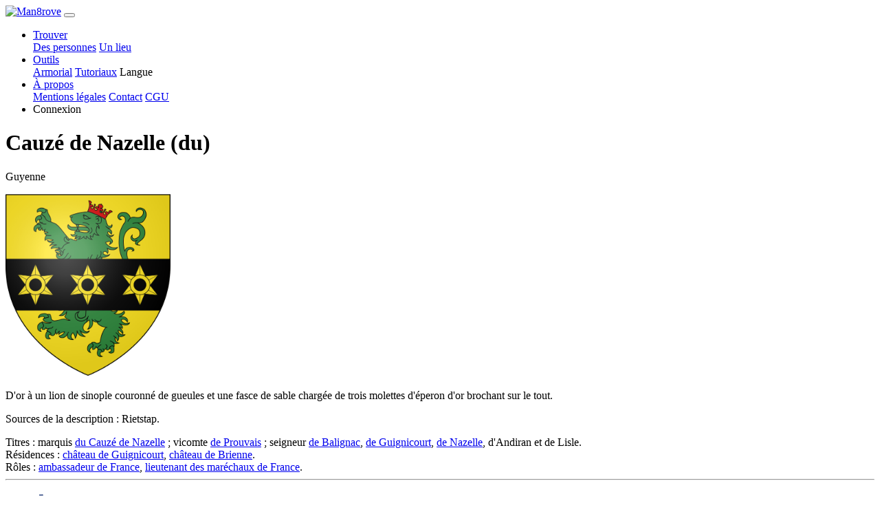

--- FILE ---
content_type: text/html; charset=UTF-8
request_url: https://man8rove.com/fr/blason/h4v99h3-cauze-de-nazelle
body_size: 8478
content:

<!DOCTYPE html>
<html lang="fr">
    <head>
        <!-- Google tag (gtag.js) -->
        <script>
            window.dataLayer = window.dataLayer || [];
            function gtag(){dataLayer.push(arguments);}
            gtag('consent', 'default', {
                'ad_storage': 'denied',
                'ad_user_data': 'denied',
                'ad_personalization': 'denied',
                'analytics_storage': 'denied',
                'wait_for_update': 500
            });
        </script>
                    <script async src="https://fundingchoicesmessages.google.com/i/pub-2055353941511759?cmds=setPmCfg"></script>
            <script async src="https://pagead2.googlesyndication.com/pagead/js/adsbygoogle.js?client=ca-pub-2055353941511759" crossorigin="anonymous"></script>
                <script async src="https://www.googletagmanager.com/gtag/js?id=G-N5XW7SHTH6"></script>
        <script>
            gtag('js', new Date());
            gtag('config', 'G-N5XW7SHTH6', {
                user_properties: {
                    user_type: 'external_user'
                },
                'page_monetization': 'ads_enabled'
            });
        </script>
        <meta charset="utf-8">
        <meta http-equiv="X-UA-Compatible" content="IE=edge">
                <meta name="viewport" content="width=device-width, initial-scale=1">
        <meta name="description" content="Famille du Cauzé de Nazelle">
        <meta name="author" content="Man8rove">
        <meta name="theme-color" content="#212529">
        <link rel="icon" type="image/png" href="../../img/mangrove_favicon.ico">
        <title>Famille du Cauzé de Nazelle</title>
            <link href="../../dist/1719843618335/css/bootstrap.min.css" rel="stylesheet">
    <link href="../../dist/1719843618335/css/coat_of_arms.css" rel="stylesheet">
    <link href="../../dist/1719843618335/css/main_theme.css" rel="stylesheet">
    <link href="../../dist/1719843618335/css/popup.css" rel="stylesheet">
    <link href="../../dist/1719843618335/css/forms.css" rel="stylesheet">
    <link href="../../dist/1719843618335/css/glyphicons.css" rel="stylesheet">
        <link rel="preload" as="script" href="../../dist/1719843618335/lib/jquery.min.js">
        <link rel="preload" as="script" href="../../dist/1719843618335/lib/bootstrap.bundle.js">
    </head>

    <body>
    <!--<noscript>
        <iframe src="https://www.googletagmanager.com/ns.html?id=GTM-NGF24MR"
                      height="0" width="0" style="display:none;visibility:hidden">
        </iframe>
    </noscript>-->
    <nav class="navbar fixed-top navbar-expand-lg navbar-dark bg-dark py-0">
    <div class="container">
        <a class="navbar-brand" href="../home/"><img src="../../img/logo.png" alt="Man8rove" width="154" height="45"></a>
        <button class="navbar-toggler navbar-toggler-right" type="button" data-toggle="collapse" data-target="#navbarResponsive" aria-controls="navbarResponsive" aria-expanded="false" aria-label="Toggle navigation">
            <span class="navbar-toggler-icon"></span>
        </button>
        <div class="collapse navbar-collapse" id="navbarResponsive">
            <ul class="navbar-nav ml-auto">
                <!-- menu find -->
                <li class="nav-item dropdown py-0">
                    <a class="nav-link dropdown-toggle" href="#" data-toggle="dropdown" aria-haspopup="true" aria-expanded="false">
                        Trouver                    </a>
                    <div class="dropdown-menu dropdown-menu-right">
                        <a class="dropdown-item" href="../find_people/">Des personnes</a>
                        <a class="dropdown-item" href="../find_place/">Un lieu</a>
                    </div>
                </li>
                <!-- menu tools -->
                <li class="nav-item dropdown py-0">
                    <a class="nav-link dropdown-toggle" href="#" data-toggle="dropdown" aria-haspopup="true" aria-expanded="false">
                        Outils                    </a>
                    <div class="dropdown-menu dropdown-menu-right">
                        <a class="dropdown-item" href="../armorial/">Armorial</a>
                        <a class="dropdown-item" href="../tutorials/">Tutoriaux</a>
                        <a class="dropdown-item" id="open_la">Langue</a>
                    </div>
                </li>
                <li class="nav-item dropdown py-0">
                    <a class="nav-link dropdown-toggle" href="#" data-toggle="dropdown" aria-haspopup="true" aria-expanded="false">
                        À propos                    </a>
                    <div class="dropdown-menu dropdown-menu-right">
                        <a class="dropdown-item" href="../legal_notice/">Mentions légales</a>
                        <a class="dropdown-item" href="../contact/">Contact</a>
                        <a class="dropdown-item" href="../terms_of_service/">CGU</a>
                    </div>
                </li>
                                <li class="nav-item py-0">
                    <a class="nav-link nav-link-connect" id="open_co">Connexion</a>
                </li>
                            </ul>
        </div>
        </div>
    </nav>
    <div class="content-container">
    
<div class="arms-section text-center">
    <h1>Cauzé de Nazelle (du)</h1>
            <p class="arms-province">Guyenne</p>
    <img alt="Blason de la famille du Cauzé de Nazelle" src="https://data.man8rove.com/images/arms/full/jpt24fthb-0.png" class="arms-full" width="240" height="264">    <p class="arms-description">
        D'or à un lion de sinople couronné de gueules et une fasce de sable chargée de trois molettes d'éperon d'or brochant sur le tout.    </p>
    <p class="text-justify">
        Sources de la description : Rietstap.             </p>
</div>

<div class="arms-section">Titres : marquis <a title="" href="../seigneurie-du-cauze-de-nazelle/yuic49g3-">du Cauzé de Nazelle</a> ; vicomte <a title="" href="../seigneurie-de-prouvais/7leuoag3-">de Prouvais</a> ; seigneur <a title="" href="../seigneurie-de-balignac/t95it0a3-">de Balignac</a>, <a title="" href="../seigneurie-de-guignicourt/ptsig5g3-">de Guignicourt</a>, <a title="" href="../seigneurie-de-nazelle/yuic49g3-">de Nazelle</a>, d'Andiran et  de Lisle.</div><div class="arms-section">Résidences : <a href="../lieu/b2b33f4-chateau-de-guignicourt">château de Guignicourt</a>, <a href="../lieu/08zz0f4-chateau-de-brienne-brienne-sur-aisne">château de Brienne</a>.</div><div class="arms-section">Rôles : <a href="../role/ygs0k35-ambassadeur-de-france">ambassadeur de France</a>, <a href="../role/skk66i1-lieutenant-des-marechaux-de-france">lieutenant des maréchaux de France</a>.</div><hr>
<div class="arms-persons">
            <ul class="ul-root">
            <li><svg width="16" height="21"><g transform="translate(1.667 -.51) scale(.48067)" stroke="#052169" stroke-width="2.795" stroke-linecap="round" stroke-linejoin="round"><circle cx="9.709" cy="27.625" r="8.311" fill="none"/><path d="M16.489 12.208h8.76" fill="#d40000" fill-rule="evenodd"/><path d="M25.246 12.214v8.76" fill="#e9afaf" fill-rule="evenodd"/><path d="M16.565 20.82l7.323-7.323" fill="#d40000" fill-rule="evenodd"/></g></svg> <a href="../profile/wlsk96k1y-charles-du-cauze">Charles du Cauzé</a> <i>(ca 1420 - 1480)</i>, écuyer &#x2715; <a href="../profile/ftf1k6k1y-n-n">N N</a><ul><li><svg width="16" height="21"><g transform="translate(1.667 -.51) scale(.48067)" stroke="#052169" stroke-width="2.795" stroke-linecap="round" stroke-linejoin="round"><circle cx="9.709" cy="27.625" r="8.311" fill="none"/><path d="M16.489 12.208h8.76" fill="#d40000" fill-rule="evenodd"/><path d="M25.246 12.214v8.76" fill="#e9afaf" fill-rule="evenodd"/><path d="M16.565 20.82l7.323-7.323" fill="#d40000" fill-rule="evenodd"/></g></svg> <a href="../profile/u6ino5k1y-francois-du-cauze">François</a>, alias François Ier du Cauzé <i>( - ap 1525)</i>, écuyer &#x2715; <a href="../profile/de54z5k1y-n-n">N N</a><ul><li><svg width="16" height="21"><g transform="translate(1.667 -.51) scale(.48067)" stroke="#052169" stroke-width="2.795" stroke-linecap="round" stroke-linejoin="round"><circle cx="9.709" cy="27.625" r="8.311" fill="none"/><path d="M16.489 12.208h8.76" fill="#d40000" fill-rule="evenodd"/><path d="M25.246 12.214v8.76" fill="#e9afaf" fill-rule="evenodd"/><path d="M16.565 20.82l7.323-7.323" fill="#d40000" fill-rule="evenodd"/></g></svg> <a href="../profile/jn0wp7k1y-charles-du-cauze">Charles</a>, alias Charles II du Cauzé <i>( - 1562)</i></li><li><svg width="16" height="21"><g transform="translate(1.667 -.51) scale(.48067)" stroke="#052169" stroke-width="2.795" stroke-linecap="round" stroke-linejoin="round"><circle cx="9.709" cy="27.625" r="8.311" fill="none"/><path d="M16.489 12.208h8.76" fill="#d40000" fill-rule="evenodd"/><path d="M25.246 12.214v8.76" fill="#e9afaf" fill-rule="evenodd"/><path d="M16.565 20.82l7.323-7.323" fill="#d40000" fill-rule="evenodd"/></g></svg> <a href="../profile/0x5sywj1y-francois-du-cauze">François</a>, alias François II du Cauzé &#x2715; <a href="../profile/j4t89xj1y-n-n">N N</a><ul><li><svg width="16" height="21"><g transform="translate(1.667 -.51) scale(.48067)" stroke="#052169" stroke-width="2.795" stroke-linecap="round" stroke-linejoin="round"><circle cx="9.709" cy="27.625" r="8.311" fill="none"/><path d="M16.489 12.208h8.76" fill="#d40000" fill-rule="evenodd"/><path d="M25.246 12.214v8.76" fill="#e9afaf" fill-rule="evenodd"/><path d="M16.565 20.82l7.323-7.323" fill="#d40000" fill-rule="evenodd"/></g></svg> <a href="../profile/qtykqqe0b-antoine-du-cauze">Antoine</a>, alias Antoine Ier du Cauzé &#x2715; (1590) <a href="../profile/kbzl5bh0b-catherine-du-bois">Catherine du Bois</a><ul><li><svg width="16" height="21"><g transform="translate(1.667 -.51) scale(.48067)" stroke="#052169" stroke-width="2.795" stroke-linecap="round" stroke-linejoin="round"><circle cx="9.709" cy="27.625" r="8.311" fill="none"/><path d="M16.489 12.208h8.76" fill="#d40000" fill-rule="evenodd"/><path d="M25.246 12.214v8.76" fill="#e9afaf" fill-rule="evenodd"/><path d="M16.565 20.82l7.323-7.323" fill="#d40000" fill-rule="evenodd"/></g></svg> <a href="../profile/4y8xpd4h-jean-francois-du-cauze">Jean-François</a>, alias Jean-François Ier du Cauzé, écuyer, seigneur de Nazelle &#x2715; (1622) <a href="../profile/fyzoo962-anne-de-redon">Anne de Redon</a><ul><li><svg width="16" height="21"><g transform="translate(1.667 -.51) scale(.48067)" stroke="#052169" stroke-width="2.795" stroke-linecap="round" stroke-linejoin="round"><circle cx="9.709" cy="27.625" r="8.311" fill="none"/><path d="M16.489 12.208h8.76" fill="#d40000" fill-rule="evenodd"/><path d="M25.246 12.214v8.76" fill="#e9afaf" fill-rule="evenodd"/><path d="M16.565 20.82l7.323-7.323" fill="#d40000" fill-rule="evenodd"/></g></svg> <a href="../profile/k5unw7oe-herard-du-cauze">Hérard</a>, alias Hérard Ier de Nazelle <i>(ca 1625 - 1705)</i>, écuyer, seigneur de Nazelle &#x2715; (1642) <a href="../profile/34q3iunl-marie-de-mellet">Marie de Mellet</a><ul><li><svg width="16" height="21"><g transform="translate(1.667 -.51) scale(.48067)" stroke="#052169" stroke-width="2.795" stroke-linecap="round" stroke-linejoin="round"><circle cx="9.709" cy="27.625" r="8.311" fill="none"/><path d="M16.489 12.208h8.76" fill="#d40000" fill-rule="evenodd"/><path d="M25.246 12.214v8.76" fill="#e9afaf" fill-rule="evenodd"/><path d="M16.565 20.82l7.323-7.323" fill="#d40000" fill-rule="evenodd"/></g></svg> <a href="../profile/yxhctp1h-jean-charles-du-cauze-de-nazelle">Jean-Charles du Cauzé de Nazelle</a>, alias Jérôme du Cauzé de Nazelle <i>(ca 1647 - )</i>, écuyer, seigneur de Nazelle &#x2715; (1680) <a href="../profile/u83wqpyj-louise-anceau">Louise Anceau</a> <i>(1653 - 1737)</i><ul><li><svg width="16" height="21"><g transform="translate(1.667 -.51) scale(.48067)" stroke="#052169" stroke-width="2.795" stroke-linecap="round" stroke-linejoin="round"><circle cx="9.709" cy="27.625" r="8.311" fill="none"/><path d="M16.489 12.208h8.76" fill="#d40000" fill-rule="evenodd"/><path d="M25.246 12.214v8.76" fill="#e9afaf" fill-rule="evenodd"/><path d="M16.565 20.82l7.323-7.323" fill="#d40000" fill-rule="evenodd"/></g></svg> <a href="../profile/vz5ry7oe-herard-du-cauze-de-nazelle">Hérard</a>, alias Hérard II de Nazelle <i>(1681 - 1740)</i>, écuyer, seigneur de Nazelle &#x2715; (1715) <a href="../profile/4h3sc016-catherine-claire-julie-de-bezannes">Catherine Claire Julie de Bezannes</a> <i>(1687 - 1767)</i>, dame de Prouvais<ul><li><svg width="16" height="21"><g transform="translate(1.667 -.51) scale(.48067)" stroke="#052169" stroke-width="2.795" stroke-linecap="round" stroke-linejoin="round"><circle cx="9.709" cy="27.625" r="8.311" fill="none"/><path d="M16.489 12.208h8.76" fill="#d40000" fill-rule="evenodd"/><path d="M25.246 12.214v8.76" fill="#e9afaf" fill-rule="evenodd"/><path d="M16.565 20.82l7.323-7.323" fill="#d40000" fill-rule="evenodd"/></g></svg> <a href="../profile/0zq01hyj-louis-charles-du-cauze-de-nazelle">Louis-Charles</a> <i>(1716 - 1791)</i>, marquis du Cauzé de Nazelle &#x2715; <a href="../profile/mk1z8b54p-elisabeth-de-lacroix">Élisabeth de Lacroix</a><li><span class="equal">=</span> Louis-Charles &#x2715; (1747) <a href="../profile/9meep7z8-edmee-de-l'espine">Edmée de L'Espine</a> <i>( - 1791)</i>, baronne de Bissy<ul><li><svg width="16" height="21"><g transform="matrix(.51506 0 0 .51645 1.82 2.158)" stroke="#f00349" stroke-width="2.591" stroke-linecap="round" stroke-linejoin="round"><circle cx="12" cy="10.605" r="7.704" fill="none"/><path d="M12.019 19.255v11.43m-5.705-5.509h11.393" fill="#d40000" fill-rule="evenodd"/></g></svg> <a href="../profile/stwqzc54p-edmee-du-cauze-de-nazelle">Edmée</a> <i>(1748 - 1792)</i> &#x2715; (1777) <a href="../profile/gdlhfu54p-louis-le-clerc-de-lesseville">Louis Le Clerc de Lesseville</a> <i>(1733 - 1828)</i>, marquis de Lesseville</li><li><svg width="16" height="21"><g transform="translate(1.667 -.51) scale(.48067)" stroke="#052169" stroke-width="2.795" stroke-linecap="round" stroke-linejoin="round"><circle cx="9.709" cy="27.625" r="8.311" fill="none"/><path d="M16.489 12.208h8.76" fill="#d40000" fill-rule="evenodd"/><path d="M25.246 12.214v8.76" fill="#e9afaf" fill-rule="evenodd"/><path d="M16.565 20.82l7.323-7.323" fill="#d40000" fill-rule="evenodd"/></g></svg> <a href="../profile/wnhl5e54p-charles-du-cauze-de-nazelle">Charles</a> <i>(1750 - 1823)</i>, marquis du Cauzé de Nazelle &#x2715; (1786) <a href="../profile/fv42ge54p-richarde-d'ambly">Richarde d'Ambly</a> <i>(1763 - 1806)</i><ul><li><svg width="16" height="21"><g transform="matrix(.51506 0 0 .51645 1.82 2.158)" stroke="#f00349" stroke-width="2.591" stroke-linecap="round" stroke-linejoin="round"><circle cx="12" cy="10.605" r="7.704" fill="none"/><path d="M12.019 19.255v11.43m-5.705-5.509h11.393" fill="#d40000" fill-rule="evenodd"/></g></svg> <a href="../profile/8t7b62ow6-angelique-du-cauze-de-nazelle">Angélique</a>, alias Madame de Chamisso <i>(1787 - 1818)</i> &#x2715; (1806) <a href="../profile/o1gpxu5x6-charles-louis-de-chamisso">Charles Louis de Chamisso</a>, alias Le Comte de Chamisso <i>(1774 - 1825)</i></li></ul></li><li><svg width="16" height="21"><g transform="translate(1.667 -.51) scale(.48067)" stroke="#052169" stroke-width="2.795" stroke-linecap="round" stroke-linejoin="round"><circle cx="9.709" cy="27.625" r="8.311" fill="none"/><path d="M16.489 12.208h8.76" fill="#d40000" fill-rule="evenodd"/><path d="M25.246 12.214v8.76" fill="#e9afaf" fill-rule="evenodd"/><path d="M16.565 20.82l7.323-7.323" fill="#d40000" fill-rule="evenodd"/></g></svg> <a href="../profile/77zc4c54p-francois-louis-du-cauze-de-nazelle">François-Louis</a> <i>(ca 1751 - 1828)</i>, chevalier, vicomte de Prouvais &#x2715; (1793) <a href="../profile/u87okd54p-melanie-de-paillot">Mélanie de Paillot</a> <i>(1770 - 1840)</i><ul><li><svg width="16" height="21"><g transform="matrix(.51506 0 0 .51645 1.82 2.158)" stroke="#f00349" stroke-width="2.591" stroke-linecap="round" stroke-linejoin="round"><circle cx="12" cy="10.605" r="7.704" fill="none"/><path d="M12.019 19.255v11.43m-5.705-5.509h11.393" fill="#d40000" fill-rule="evenodd"/></g></svg> <a href="../profile/dgu4vd54p-aglae-du-cauze-de-nazelle">Aglaé</a> <i>( - 1861)</i></li></ul></li><li><svg width="16" height="21"><g transform="translate(1.667 -.51) scale(.48067)" stroke="#052169" stroke-width="2.795" stroke-linecap="round" stroke-linejoin="round"><circle cx="9.709" cy="27.625" r="8.311" fill="none"/><path d="M16.489 12.208h8.76" fill="#d40000" fill-rule="evenodd"/><path d="M25.246 12.214v8.76" fill="#e9afaf" fill-rule="evenodd"/><path d="M16.565 20.82l7.323-7.323" fill="#d40000" fill-rule="evenodd"/></g></svg> <a href="../profile/83cirwwj-louis-herard-du-cauze-de-nazelle">Louis-Hérard</a>, alias Monsieur de Guignicourt <i>(1753 - 1848)</i>, marquis du Cauzé de Nazelle &#x2715; (1793) <a href="../profile/vw74uve2-anne-de-feret">Anne de Féret</a> <i>(1776 - 1855)</i>, dame de Brienne<ul><li><svg width="16" height="21"><g transform="translate(1.667 -.51) scale(.48067)" stroke="#052169" stroke-width="2.795" stroke-linecap="round" stroke-linejoin="round"><circle cx="9.709" cy="27.625" r="8.311" fill="none"/><path d="M16.489 12.208h8.76" fill="#d40000" fill-rule="evenodd"/><path d="M25.246 12.214v8.76" fill="#e9afaf" fill-rule="evenodd"/><path d="M16.565 20.82l7.323-7.323" fill="#d40000" fill-rule="evenodd"/></g></svg> <a href="../profile/hotx28oe-herard-du-cauze-de-nazelle">Hérard</a> <i>(1795 - 1880)</i>, marquis du Cauzé de Nazelle &#x2715; (1827) <a href="../profile/js7wwxp5-caroline-louise-dupleix-de-mezy">Caroline Louise Dupleix de Mézy</a> <i>(1806 - 1863)</i><ul><li><svg width="16" height="21"><g transform="translate(1.667 -.51) scale(.48067)" stroke="#052169" stroke-width="2.795" stroke-linecap="round" stroke-linejoin="round"><circle cx="9.709" cy="27.625" r="8.311" fill="none"/><path d="M16.489 12.208h8.76" fill="#d40000" fill-rule="evenodd"/><path d="M25.246 12.214v8.76" fill="#e9afaf" fill-rule="evenodd"/><path d="M16.565 20.82l7.323-7.323" fill="#d40000" fill-rule="evenodd"/></g></svg> <a href="../profile/vsd5odk6-charles-du-cauze-de-nazelle">Charles</a> <i>(1828 - 1896)</i>, marquis du Cauzé de Nazelle &#x2715; (1859) <a href="../profile/vkdh8i03-antoinette-le-leu-d'aubilly">Antoinette Le Leu d'Aubilly</a> <i>(1835 - 1913)</i><ul><li><svg width="16" height="21"><g transform="translate(1.667 -.51) scale(.48067)" stroke="#052169" stroke-width="2.795" stroke-linecap="round" stroke-linejoin="round"><circle cx="9.709" cy="27.625" r="8.311" fill="none"/><path d="M16.489 12.208h8.76" fill="#d40000" fill-rule="evenodd"/><path d="M25.246 12.214v8.76" fill="#e9afaf" fill-rule="evenodd"/><path d="M16.565 20.82l7.323-7.323" fill="#d40000" fill-rule="evenodd"/></g></svg> <a href="../profile/si5158oe-herard-henry-du-cauze-de-nazelle">Hérard Henry</a> <i>(1859 - 1916)</i>, marquis du Cauzé de Nazelle &#x2715; (1888) <a href="../profile/v7ncnxkw-ellen-werle">Ellen Werlé</a> <i>(1869 - 1933)</i><ul><li><svg width="16" height="21"><g transform="translate(1.667 -.51) scale(.48067)" stroke="#052169" stroke-width="2.795" stroke-linecap="round" stroke-linejoin="round"><circle cx="9.709" cy="27.625" r="8.311" fill="none"/><path d="M16.489 12.208h8.76" fill="#d40000" fill-rule="evenodd"/><path d="M25.246 12.214v8.76" fill="#e9afaf" fill-rule="evenodd"/><path d="M16.565 20.82l7.323-7.323" fill="#d40000" fill-rule="evenodd"/></g></svg> <a href="../profile/bpsqjj5zm-charles-du-cauze-de-nazelle">Charles</a> <i>(1890 - 1915)</i></li><li><svg width="16" height="21"><g transform="translate(1.667 -.51) scale(.48067)" stroke="#052169" stroke-width="2.795" stroke-linecap="round" stroke-linejoin="round"><circle cx="9.709" cy="27.625" r="8.311" fill="none"/><path d="M16.489 12.208h8.76" fill="#d40000" fill-rule="evenodd"/><path d="M25.246 12.214v8.76" fill="#e9afaf" fill-rule="evenodd"/><path d="M16.565 20.82l7.323-7.323" fill="#d40000" fill-rule="evenodd"/></g></svg> <a href="../profile/sjpryt11-alfred-du-cauze-de-nazelle">Alfred</a> <i>(1891 - 1936)</i>, marquis du Cauzé de Nazelle &#x2715; (1920) <a href="../profile/b22qgjkl-marie-baucheron-de-boissoudy">Marie Baucheron de Boissoudy</a> <i>(1902 - 1983)</i><ul><li><svg width="16" height="21"><g transform="translate(1.667 -.51) scale(.48067)" stroke="#052169" stroke-width="2.795" stroke-linecap="round" stroke-linejoin="round"><circle cx="9.709" cy="27.625" r="8.311" fill="none"/><path d="M16.489 12.208h8.76" fill="#d40000" fill-rule="evenodd"/><path d="M25.246 12.214v8.76" fill="#e9afaf" fill-rule="evenodd"/><path d="M16.565 20.82l7.323-7.323" fill="#d40000" fill-rule="evenodd"/></g></svg> <a href="../profile/yg6hs7oe-herard-du-cauze-de-nazelle">Hérard</a> <i>(1922 - 2012)</i>, marquis du Cauzé de Nazelle &#x2715; Privé<ul><li><svg width="16" height="21"><g transform="translate(1.667 -.51) scale(.48067)" stroke="#052169" stroke-width="2.795" stroke-linecap="round" stroke-linejoin="round"><circle cx="9.709" cy="27.625" r="8.311" fill="none"/><path d="M16.489 12.208h8.76" fill="#d40000" fill-rule="evenodd"/><path d="M25.246 12.214v8.76" fill="#e9afaf" fill-rule="evenodd"/><path d="M16.565 20.82l7.323-7.323" fill="#d40000" fill-rule="evenodd"/></g></svg> Privé &#x2715; Privé<ul><li><svg width="16" height="21"><g transform="translate(1.667 -.51) scale(.48067)" stroke="#052169" stroke-width="2.795" stroke-linecap="round" stroke-linejoin="round"><circle cx="9.709" cy="27.625" r="8.311" fill="none"/><path d="M16.489 12.208h8.76" fill="#d40000" fill-rule="evenodd"/><path d="M25.246 12.214v8.76" fill="#e9afaf" fill-rule="evenodd"/><path d="M16.565 20.82l7.323-7.323" fill="#d40000" fill-rule="evenodd"/></g></svg> Privé &#x2715; Privé<ul><li><svg width="16" height="21"><g transform="matrix(.51506 0 0 .51645 1.82 2.158)" stroke="#f00349" stroke-width="2.591" stroke-linecap="round" stroke-linejoin="round"><circle cx="12" cy="10.605" r="7.704" fill="none"/><path d="M12.019 19.255v11.43m-5.705-5.509h11.393" fill="#d40000" fill-rule="evenodd"/></g></svg> Privé</li><li><svg width="16" height="21"><g transform="matrix(.51506 0 0 .51645 1.82 2.158)" stroke="#f00349" stroke-width="2.591" stroke-linecap="round" stroke-linejoin="round"><circle cx="12" cy="10.605" r="7.704" fill="none"/><path d="M12.019 19.255v11.43m-5.705-5.509h11.393" fill="#d40000" fill-rule="evenodd"/></g></svg> Privé</li><li><svg width="16" height="21"><g transform="translate(1.667 -.51) scale(.48067)" stroke="#052169" stroke-width="2.795" stroke-linecap="round" stroke-linejoin="round"><circle cx="9.709" cy="27.625" r="8.311" fill="none"/><path d="M16.489 12.208h8.76" fill="#d40000" fill-rule="evenodd"/><path d="M25.246 12.214v8.76" fill="#e9afaf" fill-rule="evenodd"/><path d="M16.565 20.82l7.323-7.323" fill="#d40000" fill-rule="evenodd"/></g></svg> Privé</li></ul></li><li><svg width="16" height="21"><g transform="matrix(.51506 0 0 .51645 1.82 2.158)" stroke="#f00349" stroke-width="2.591" stroke-linecap="round" stroke-linejoin="round"><circle cx="12" cy="10.605" r="7.704" fill="none"/><path d="M12.019 19.255v11.43m-5.705-5.509h11.393" fill="#d40000" fill-rule="evenodd"/></g></svg> Privé &#x2715; Privé</li><li><svg width="16" height="21"><g transform="translate(1.667 -.51) scale(.48067)" stroke="#052169" stroke-width="2.795" stroke-linecap="round" stroke-linejoin="round"><circle cx="9.709" cy="27.625" r="8.311" fill="none"/><path d="M16.489 12.208h8.76" fill="#d40000" fill-rule="evenodd"/><path d="M25.246 12.214v8.76" fill="#e9afaf" fill-rule="evenodd"/><path d="M16.565 20.82l7.323-7.323" fill="#d40000" fill-rule="evenodd"/></g></svg> Privé &#x2715; Privé<ul><li><svg width="16" height="21"><g transform="matrix(.51506 0 0 .51645 1.82 2.158)" stroke="#f00349" stroke-width="2.591" stroke-linecap="round" stroke-linejoin="round"><circle cx="12" cy="10.605" r="7.704" fill="none"/><path d="M12.019 19.255v11.43m-5.705-5.509h11.393" fill="#d40000" fill-rule="evenodd"/></g></svg> Privé</li><li><svg width="16" height="21"><g transform="matrix(.51506 0 0 .51645 1.82 2.158)" stroke="#f00349" stroke-width="2.591" stroke-linecap="round" stroke-linejoin="round"><circle cx="12" cy="10.605" r="7.704" fill="none"/><path d="M12.019 19.255v11.43m-5.705-5.509h11.393" fill="#d40000" fill-rule="evenodd"/></g></svg> Privé</li><li><svg width="16" height="21"><g transform="translate(1.667 -.51) scale(.48067)" stroke="#052169" stroke-width="2.795" stroke-linecap="round" stroke-linejoin="round"><circle cx="9.709" cy="27.625" r="8.311" fill="none"/><path d="M16.489 12.208h8.76" fill="#d40000" fill-rule="evenodd"/><path d="M25.246 12.214v8.76" fill="#e9afaf" fill-rule="evenodd"/><path d="M16.565 20.82l7.323-7.323" fill="#d40000" fill-rule="evenodd"/></g></svg> Privé</li><li><svg width="16" height="21"><g transform="matrix(.51506 0 0 .51645 1.82 2.158)" stroke="#f00349" stroke-width="2.591" stroke-linecap="round" stroke-linejoin="round"><circle cx="12" cy="10.605" r="7.704" fill="none"/><path d="M12.019 19.255v11.43m-5.705-5.509h11.393" fill="#d40000" fill-rule="evenodd"/></g></svg> Privé</li></ul></li><li><svg width="16" height="21"><g transform="translate(1.667 -.51) scale(.48067)" stroke="#052169" stroke-width="2.795" stroke-linecap="round" stroke-linejoin="round"><circle cx="9.709" cy="27.625" r="8.311" fill="none"/><path d="M16.489 12.208h8.76" fill="#d40000" fill-rule="evenodd"/><path d="M25.246 12.214v8.76" fill="#e9afaf" fill-rule="evenodd"/><path d="M16.565 20.82l7.323-7.323" fill="#d40000" fill-rule="evenodd"/></g></svg> Privé &#x2715; Privé</li></ul></li><li><svg width="16" height="21"><g transform="translate(1.667 -.51) scale(.48067)" stroke="#052169" stroke-width="2.795" stroke-linecap="round" stroke-linejoin="round"><circle cx="9.709" cy="27.625" r="8.311" fill="none"/><path d="M16.489 12.208h8.76" fill="#d40000" fill-rule="evenodd"/><path d="M25.246 12.214v8.76" fill="#e9afaf" fill-rule="evenodd"/><path d="M16.565 20.82l7.323-7.323" fill="#d40000" fill-rule="evenodd"/></g></svg> Privé &#x2715; Privé<ul><li><svg width="16" height="21"><g transform="translate(1.667 -.51) scale(.48067)" stroke="#052169" stroke-width="2.795" stroke-linecap="round" stroke-linejoin="round"><circle cx="9.709" cy="27.625" r="8.311" fill="none"/><path d="M16.489 12.208h8.76" fill="#d40000" fill-rule="evenodd"/><path d="M25.246 12.214v8.76" fill="#e9afaf" fill-rule="evenodd"/><path d="M16.565 20.82l7.323-7.323" fill="#d40000" fill-rule="evenodd"/></g></svg> Privé &#x2715; Privé<ul><li><svg width="16" height="21"><g transform="matrix(.51506 0 0 .51645 1.82 2.158)" stroke="#f00349" stroke-width="2.591" stroke-linecap="round" stroke-linejoin="round"><circle cx="12" cy="10.605" r="7.704" fill="none"/><path d="M12.019 19.255v11.43m-5.705-5.509h11.393" fill="#d40000" fill-rule="evenodd"/></g></svg> Privé</li><li><svg width="16" height="21"><g transform="matrix(.51506 0 0 .51645 1.82 2.158)" stroke="#f00349" stroke-width="2.591" stroke-linecap="round" stroke-linejoin="round"><circle cx="12" cy="10.605" r="7.704" fill="none"/><path d="M12.019 19.255v11.43m-5.705-5.509h11.393" fill="#d40000" fill-rule="evenodd"/></g></svg> Privé</li><li><svg width="16" height="21"><g transform="translate(1.667 -.51) scale(.48067)" stroke="#052169" stroke-width="2.795" stroke-linecap="round" stroke-linejoin="round"><circle cx="9.709" cy="27.625" r="8.311" fill="none"/><path d="M16.489 12.208h8.76" fill="#d40000" fill-rule="evenodd"/><path d="M25.246 12.214v8.76" fill="#e9afaf" fill-rule="evenodd"/><path d="M16.565 20.82l7.323-7.323" fill="#d40000" fill-rule="evenodd"/></g></svg> Privé</li><li><svg width="16" height="21"><g transform="matrix(.51506 0 0 .51645 1.82 2.158)" stroke="#f00349" stroke-width="2.591" stroke-linecap="round" stroke-linejoin="round"><circle cx="12" cy="10.605" r="7.704" fill="none"/><path d="M12.019 19.255v11.43m-5.705-5.509h11.393" fill="#d40000" fill-rule="evenodd"/></g></svg> Privé</li></ul></li><li><svg width="16" height="21"><g transform="translate(1.667 -.51) scale(.48067)" stroke="#052169" stroke-width="2.795" stroke-linecap="round" stroke-linejoin="round"><circle cx="9.709" cy="27.625" r="8.311" fill="none"/><path d="M16.489 12.208h8.76" fill="#d40000" fill-rule="evenodd"/><path d="M25.246 12.214v8.76" fill="#e9afaf" fill-rule="evenodd"/><path d="M16.565 20.82l7.323-7.323" fill="#d40000" fill-rule="evenodd"/></g></svg> Privé</li><li><svg width="16" height="21"><g transform="matrix(.51506 0 0 .51645 1.82 2.158)" stroke="#f00349" stroke-width="2.591" stroke-linecap="round" stroke-linejoin="round"><circle cx="12" cy="10.605" r="7.704" fill="none"/><path d="M12.019 19.255v11.43m-5.705-5.509h11.393" fill="#d40000" fill-rule="evenodd"/></g></svg> Privé</li><li><svg width="16" height="21"><g transform="translate(1.667 -.51) scale(.48067)" stroke="#052169" stroke-width="2.795" stroke-linecap="round" stroke-linejoin="round"><circle cx="9.709" cy="27.625" r="8.311" fill="none"/><path d="M16.489 12.208h8.76" fill="#d40000" fill-rule="evenodd"/><path d="M25.246 12.214v8.76" fill="#e9afaf" fill-rule="evenodd"/><path d="M16.565 20.82l7.323-7.323" fill="#d40000" fill-rule="evenodd"/></g></svg> Privé</li></ul></li><li><svg width="16" height="21"><g transform="matrix(.51506 0 0 .51645 1.82 2.158)" stroke="#f00349" stroke-width="2.591" stroke-linecap="round" stroke-linejoin="round"><circle cx="12" cy="10.605" r="7.704" fill="none"/><path d="M12.019 19.255v11.43m-5.705-5.509h11.393" fill="#d40000" fill-rule="evenodd"/></g></svg> Privé &#x2715; Privé</li><li><svg width="16" height="21"><g transform="matrix(.51506 0 0 .51645 1.82 2.158)" stroke="#f00349" stroke-width="2.591" stroke-linecap="round" stroke-linejoin="round"><circle cx="12" cy="10.605" r="7.704" fill="none"/><path d="M12.019 19.255v11.43m-5.705-5.509h11.393" fill="#d40000" fill-rule="evenodd"/></g></svg> Privé &#x2715; Privé</li></ul></li><li><svg width="16" height="21"><g transform="translate(1.667 -.51) scale(.48067)" stroke="#052169" stroke-width="2.795" stroke-linecap="round" stroke-linejoin="round"><circle cx="9.709" cy="27.625" r="8.311" fill="none"/><path d="M16.489 12.208h8.76" fill="#d40000" fill-rule="evenodd"/><path d="M25.246 12.214v8.76" fill="#e9afaf" fill-rule="evenodd"/><path d="M16.565 20.82l7.323-7.323" fill="#d40000" fill-rule="evenodd"/></g></svg> <a href="../profile/yk1ye5iq-philippe-du-cauze-de-nazelle">Philippe</a> <i>(1923 - 1988)</i> &#x2715; Privé<ul><li><svg width="16" height="21"><g transform="translate(1.667 -.51) scale(.48067)" stroke="#052169" stroke-width="2.795" stroke-linecap="round" stroke-linejoin="round"><circle cx="9.709" cy="27.625" r="8.311" fill="none"/><path d="M16.489 12.208h8.76" fill="#d40000" fill-rule="evenodd"/><path d="M25.246 12.214v8.76" fill="#e9afaf" fill-rule="evenodd"/><path d="M16.565 20.82l7.323-7.323" fill="#d40000" fill-rule="evenodd"/></g></svg> Privé &#x2715; Privé<ul><li><svg width="16" height="21"><g transform="matrix(.51506 0 0 .51645 1.82 2.158)" stroke="#f00349" stroke-width="2.591" stroke-linecap="round" stroke-linejoin="round"><circle cx="12" cy="10.605" r="7.704" fill="none"/><path d="M12.019 19.255v11.43m-5.705-5.509h11.393" fill="#d40000" fill-rule="evenodd"/></g></svg> Privé</li><li><svg width="16" height="21"><g transform="translate(1.667 -.51) scale(.48067)" stroke="#052169" stroke-width="2.795" stroke-linecap="round" stroke-linejoin="round"><circle cx="9.709" cy="27.625" r="8.311" fill="none"/><path d="M16.489 12.208h8.76" fill="#d40000" fill-rule="evenodd"/><path d="M25.246 12.214v8.76" fill="#e9afaf" fill-rule="evenodd"/><path d="M16.565 20.82l7.323-7.323" fill="#d40000" fill-rule="evenodd"/></g></svg> Privé</li><li><svg width="16" height="21"><g transform="translate(1.667 -.51) scale(.48067)" stroke="#052169" stroke-width="2.795" stroke-linecap="round" stroke-linejoin="round"><circle cx="9.709" cy="27.625" r="8.311" fill="none"/><path d="M16.489 12.208h8.76" fill="#d40000" fill-rule="evenodd"/><path d="M25.246 12.214v8.76" fill="#e9afaf" fill-rule="evenodd"/><path d="M16.565 20.82l7.323-7.323" fill="#d40000" fill-rule="evenodd"/></g></svg> Privé</li></ul></li><li><svg width="16" height="21"><g transform="translate(1.667 -.51) scale(.48067)" stroke="#052169" stroke-width="2.795" stroke-linecap="round" stroke-linejoin="round"><circle cx="9.709" cy="27.625" r="8.311" fill="none"/><path d="M16.489 12.208h8.76" fill="#d40000" fill-rule="evenodd"/><path d="M25.246 12.214v8.76" fill="#e9afaf" fill-rule="evenodd"/><path d="M16.565 20.82l7.323-7.323" fill="#d40000" fill-rule="evenodd"/></g></svg> Privé</li></ul></li><li><svg width="16" height="21"><g transform="translate(1.667 -.51) scale(.48067)" stroke="#052169" stroke-width="2.795" stroke-linecap="round" stroke-linejoin="round"><circle cx="9.709" cy="27.625" r="8.311" fill="none"/><path d="M16.489 12.208h8.76" fill="#d40000" fill-rule="evenodd"/><path d="M25.246 12.214v8.76" fill="#e9afaf" fill-rule="evenodd"/><path d="M16.565 20.82l7.323-7.323" fill="#d40000" fill-rule="evenodd"/></g></svg> <a href="../profile/10umhuj6-charles-du-cauze-de-nazelle">Charles</a> <i>(1924 - 1994)</i> &#x2715; (1956) <a href="../profile/ssjuav9p-odile-de-lambilly">Odile de Lambilly</a> <i>(1928 - 2011)</i><ul><li><svg width="16" height="21"><g transform="matrix(.51506 0 0 .51645 1.82 2.158)" stroke="#f00349" stroke-width="2.591" stroke-linecap="round" stroke-linejoin="round"><circle cx="12" cy="10.605" r="7.704" fill="none"/><path d="M12.019 19.255v11.43m-5.705-5.509h11.393" fill="#d40000" fill-rule="evenodd"/></g></svg> Privé &#x2715; Privé</li><li><svg width="16" height="21"><g transform="matrix(.51506 0 0 .51645 1.82 2.158)" stroke="#f00349" stroke-width="2.591" stroke-linecap="round" stroke-linejoin="round"><circle cx="12" cy="10.605" r="7.704" fill="none"/><path d="M12.019 19.255v11.43m-5.705-5.509h11.393" fill="#d40000" fill-rule="evenodd"/></g></svg> Privé &#x2715; Privé</li><li><svg width="16" height="21"><g transform="translate(1.667 -.51) scale(.48067)" stroke="#052169" stroke-width="2.795" stroke-linecap="round" stroke-linejoin="round"><circle cx="9.709" cy="27.625" r="8.311" fill="none"/><path d="M16.489 12.208h8.76" fill="#d40000" fill-rule="evenodd"/><path d="M25.246 12.214v8.76" fill="#e9afaf" fill-rule="evenodd"/><path d="M16.565 20.82l7.323-7.323" fill="#d40000" fill-rule="evenodd"/></g></svg> Privé &#x2715; Privé<ul><li><svg width="16" height="21"><g transform="matrix(.51506 0 0 .51645 1.82 2.158)" stroke="#f00349" stroke-width="2.591" stroke-linecap="round" stroke-linejoin="round"><circle cx="12" cy="10.605" r="7.704" fill="none"/><path d="M12.019 19.255v11.43m-5.705-5.509h11.393" fill="#d40000" fill-rule="evenodd"/></g></svg> Privé &#x2715; Privé</li><li><svg width="16" height="21"><g transform="matrix(.51506 0 0 .51645 1.82 2.158)" stroke="#f00349" stroke-width="2.591" stroke-linecap="round" stroke-linejoin="round"><circle cx="12" cy="10.605" r="7.704" fill="none"/><path d="M12.019 19.255v11.43m-5.705-5.509h11.393" fill="#d40000" fill-rule="evenodd"/></g></svg> Privé &#x2715; Privé</li><li><svg width="16" height="21"><g transform="translate(1.667 -.51) scale(.48067)" stroke="#052169" stroke-width="2.795" stroke-linecap="round" stroke-linejoin="round"><circle cx="9.709" cy="27.625" r="8.311" fill="none"/><path d="M16.489 12.208h8.76" fill="#d40000" fill-rule="evenodd"/><path d="M25.246 12.214v8.76" fill="#e9afaf" fill-rule="evenodd"/><path d="M16.565 20.82l7.323-7.323" fill="#d40000" fill-rule="evenodd"/></g></svg> Privé</li><li><svg width="16" height="21"><g transform="translate(1.667 -.51) scale(.48067)" stroke="#052169" stroke-width="2.795" stroke-linecap="round" stroke-linejoin="round"><circle cx="9.709" cy="27.625" r="8.311" fill="none"/><path d="M16.489 12.208h8.76" fill="#d40000" fill-rule="evenodd"/><path d="M25.246 12.214v8.76" fill="#e9afaf" fill-rule="evenodd"/><path d="M16.565 20.82l7.323-7.323" fill="#d40000" fill-rule="evenodd"/></g></svg> Privé</li><li><svg width="16" height="21"><g transform="translate(1.667 -.51) scale(.48067)" stroke="#052169" stroke-width="2.795" stroke-linecap="round" stroke-linejoin="round"><circle cx="9.709" cy="27.625" r="8.311" fill="none"/><path d="M16.489 12.208h8.76" fill="#d40000" fill-rule="evenodd"/><path d="M25.246 12.214v8.76" fill="#e9afaf" fill-rule="evenodd"/><path d="M16.565 20.82l7.323-7.323" fill="#d40000" fill-rule="evenodd"/></g></svg> Privé</li><li><svg width="16" height="21"><g transform="matrix(.51506 0 0 .51645 1.82 2.158)" stroke="#f00349" stroke-width="2.591" stroke-linecap="round" stroke-linejoin="round"><circle cx="12" cy="10.605" r="7.704" fill="none"/><path d="M12.019 19.255v11.43m-5.705-5.509h11.393" fill="#d40000" fill-rule="evenodd"/></g></svg> Privé</li><li><svg width="16" height="21"><g transform="translate(1.667 -.51) scale(.48067)" stroke="#052169" stroke-width="2.795" stroke-linecap="round" stroke-linejoin="round"><circle cx="9.709" cy="27.625" r="8.311" fill="none"/><path d="M16.489 12.208h8.76" fill="#d40000" fill-rule="evenodd"/><path d="M25.246 12.214v8.76" fill="#e9afaf" fill-rule="evenodd"/><path d="M16.565 20.82l7.323-7.323" fill="#d40000" fill-rule="evenodd"/></g></svg> Privé</li></ul></li><li><svg width="16" height="21"><g transform="matrix(.51506 0 0 .51645 1.82 2.158)" stroke="#f00349" stroke-width="2.591" stroke-linecap="round" stroke-linejoin="round"><circle cx="12" cy="10.605" r="7.704" fill="none"/><path d="M12.019 19.255v11.43m-5.705-5.509h11.393" fill="#d40000" fill-rule="evenodd"/></g></svg> Privé &#x2715; Privé</li></ul></li><li><svg width="16" height="21"><g transform="matrix(.51506 0 0 .51645 1.82 2.158)" stroke="#f00349" stroke-width="2.591" stroke-linecap="round" stroke-linejoin="round"><circle cx="12" cy="10.605" r="7.704" fill="none"/><path d="M12.019 19.255v11.43m-5.705-5.509h11.393" fill="#d40000" fill-rule="evenodd"/></g></svg> <a href="../profile/v5t31t12-anne-du-cauze-de-nazelle">Anne</a> <i>(1926 - 2022)</i> &#x2715; (1953) <a href="../profile/9nve32de-henri-de-soubeyran">Henri de Soubeyran</a> <i>(1914 - 1992)</i>, baron de Soubeyran</li><li><svg width="16" height="21"><g transform="translate(1.667 -.51) scale(.48067)" stroke="#052169" stroke-width="2.795" stroke-linecap="round" stroke-linejoin="round"><circle cx="9.709" cy="27.625" r="8.311" fill="none"/><path d="M16.489 12.208h8.76" fill="#d40000" fill-rule="evenodd"/><path d="M25.246 12.214v8.76" fill="#e9afaf" fill-rule="evenodd"/><path d="M16.565 20.82l7.323-7.323" fill="#d40000" fill-rule="evenodd"/></g></svg> Privé &#x2715; Privé<ul><li><svg width="16" height="21"><g transform="translate(1.667 -.51) scale(.48067)" stroke="#052169" stroke-width="2.795" stroke-linecap="round" stroke-linejoin="round"><circle cx="9.709" cy="27.625" r="8.311" fill="none"/><path d="M16.489 12.208h8.76" fill="#d40000" fill-rule="evenodd"/><path d="M25.246 12.214v8.76" fill="#e9afaf" fill-rule="evenodd"/><path d="M16.565 20.82l7.323-7.323" fill="#d40000" fill-rule="evenodd"/></g></svg> Privé &#x2715; Privé<ul><li><svg width="16" height="21"><g transform="translate(1.667 -.51) scale(.48067)" stroke="#052169" stroke-width="2.795" stroke-linecap="round" stroke-linejoin="round"><circle cx="9.709" cy="27.625" r="8.311" fill="none"/><path d="M16.489 12.208h8.76" fill="#d40000" fill-rule="evenodd"/><path d="M25.246 12.214v8.76" fill="#e9afaf" fill-rule="evenodd"/><path d="M16.565 20.82l7.323-7.323" fill="#d40000" fill-rule="evenodd"/></g></svg> Privé</li><li><svg width="16" height="21"><g transform="matrix(.51506 0 0 .51645 1.82 2.158)" stroke="#f00349" stroke-width="2.591" stroke-linecap="round" stroke-linejoin="round"><circle cx="12" cy="10.605" r="7.704" fill="none"/><path d="M12.019 19.255v11.43m-5.705-5.509h11.393" fill="#d40000" fill-rule="evenodd"/></g></svg> Privé &#x2715; Privé</li><li><svg width="16" height="21"><g transform="matrix(.51506 0 0 .51645 1.82 2.158)" stroke="#f00349" stroke-width="2.591" stroke-linecap="round" stroke-linejoin="round"><circle cx="12" cy="10.605" r="7.704" fill="none"/><path d="M12.019 19.255v11.43m-5.705-5.509h11.393" fill="#d40000" fill-rule="evenodd"/></g></svg> Privé</li><li><svg width="16" height="21"><g transform="translate(1.667 -.51) scale(.48067)" stroke="#052169" stroke-width="2.795" stroke-linecap="round" stroke-linejoin="round"><circle cx="9.709" cy="27.625" r="8.311" fill="none"/><path d="M16.489 12.208h8.76" fill="#d40000" fill-rule="evenodd"/><path d="M25.246 12.214v8.76" fill="#e9afaf" fill-rule="evenodd"/><path d="M16.565 20.82l7.323-7.323" fill="#d40000" fill-rule="evenodd"/></g></svg> Privé</li></ul></li><li><svg width="16" height="21"><g transform="translate(1.667 -.51) scale(.48067)" stroke="#052169" stroke-width="2.795" stroke-linecap="round" stroke-linejoin="round"><circle cx="9.709" cy="27.625" r="8.311" fill="none"/><path d="M16.489 12.208h8.76" fill="#d40000" fill-rule="evenodd"/><path d="M25.246 12.214v8.76" fill="#e9afaf" fill-rule="evenodd"/><path d="M16.565 20.82l7.323-7.323" fill="#d40000" fill-rule="evenodd"/></g></svg> Privé &#x2715; Privé<ul><li><svg width="16" height="21"><g transform="translate(1.667 -.51) scale(.48067)" stroke="#052169" stroke-width="2.795" stroke-linecap="round" stroke-linejoin="round"><circle cx="9.709" cy="27.625" r="8.311" fill="none"/><path d="M16.489 12.208h8.76" fill="#d40000" fill-rule="evenodd"/><path d="M25.246 12.214v8.76" fill="#e9afaf" fill-rule="evenodd"/><path d="M16.565 20.82l7.323-7.323" fill="#d40000" fill-rule="evenodd"/></g></svg> Privé</li><li><svg width="16" height="21"><g transform="translate(1.667 -.51) scale(.48067)" stroke="#052169" stroke-width="2.795" stroke-linecap="round" stroke-linejoin="round"><circle cx="9.709" cy="27.625" r="8.311" fill="none"/><path d="M16.489 12.208h8.76" fill="#d40000" fill-rule="evenodd"/><path d="M25.246 12.214v8.76" fill="#e9afaf" fill-rule="evenodd"/><path d="M16.565 20.82l7.323-7.323" fill="#d40000" fill-rule="evenodd"/></g></svg> Privé &#x2715; Privé</li><li><svg width="16" height="21"><g transform="translate(1.667 -.51) scale(.48067)" stroke="#052169" stroke-width="2.795" stroke-linecap="round" stroke-linejoin="round"><circle cx="9.709" cy="27.625" r="8.311" fill="none"/><path d="M16.489 12.208h8.76" fill="#d40000" fill-rule="evenodd"/><path d="M25.246 12.214v8.76" fill="#e9afaf" fill-rule="evenodd"/><path d="M16.565 20.82l7.323-7.323" fill="#d40000" fill-rule="evenodd"/></g></svg> Privé</li><li><svg width="16" height="21"><g transform="matrix(.51506 0 0 .51645 1.82 2.158)" stroke="#f00349" stroke-width="2.591" stroke-linecap="round" stroke-linejoin="round"><circle cx="12" cy="10.605" r="7.704" fill="none"/><path d="M12.019 19.255v11.43m-5.705-5.509h11.393" fill="#d40000" fill-rule="evenodd"/></g></svg> Privé</li><li><svg width="16" height="21"><g transform="matrix(.51506 0 0 .51645 1.82 2.158)" stroke="#f00349" stroke-width="2.591" stroke-linecap="round" stroke-linejoin="round"><circle cx="12" cy="10.605" r="7.704" fill="none"/><path d="M12.019 19.255v11.43m-5.705-5.509h11.393" fill="#d40000" fill-rule="evenodd"/></g></svg> Privé</li></ul></li><li><svg width="16" height="21"><g transform="translate(1.667 -.51) scale(.48067)" stroke="#052169" stroke-width="2.795" stroke-linecap="round" stroke-linejoin="round"><circle cx="9.709" cy="27.625" r="8.311" fill="none"/><path d="M16.489 12.208h8.76" fill="#d40000" fill-rule="evenodd"/><path d="M25.246 12.214v8.76" fill="#e9afaf" fill-rule="evenodd"/><path d="M16.565 20.82l7.323-7.323" fill="#d40000" fill-rule="evenodd"/></g></svg> Privé &#x2715; Privé<ul><li><svg width="16" height="21"><g transform="translate(1.667 -.51) scale(.48067)" stroke="#052169" stroke-width="2.795" stroke-linecap="round" stroke-linejoin="round"><circle cx="9.709" cy="27.625" r="8.311" fill="none"/><path d="M16.489 12.208h8.76" fill="#d40000" fill-rule="evenodd"/><path d="M25.246 12.214v8.76" fill="#e9afaf" fill-rule="evenodd"/><path d="M16.565 20.82l7.323-7.323" fill="#d40000" fill-rule="evenodd"/></g></svg> Privé</li><li><svg width="16" height="21"><g transform="matrix(.51506 0 0 .51645 1.82 2.158)" stroke="#f00349" stroke-width="2.591" stroke-linecap="round" stroke-linejoin="round"><circle cx="12" cy="10.605" r="7.704" fill="none"/><path d="M12.019 19.255v11.43m-5.705-5.509h11.393" fill="#d40000" fill-rule="evenodd"/></g></svg> Privé</li></ul></li><li><svg width="16" height="21"><g transform="translate(1.667 -.51) scale(.48067)" stroke="#052169" stroke-width="2.795" stroke-linecap="round" stroke-linejoin="round"><circle cx="9.709" cy="27.625" r="8.311" fill="none"/><path d="M16.489 12.208h8.76" fill="#d40000" fill-rule="evenodd"/><path d="M25.246 12.214v8.76" fill="#e9afaf" fill-rule="evenodd"/><path d="M16.565 20.82l7.323-7.323" fill="#d40000" fill-rule="evenodd"/></g></svg> Privé</li></ul></li><li><svg width="16" height="21"><g transform="translate(1.667 -.51) scale(.48067)" stroke="#052169" stroke-width="2.795" stroke-linecap="round" stroke-linejoin="round"><circle cx="9.709" cy="27.625" r="8.311" fill="none"/><path d="M16.489 12.208h8.76" fill="#d40000" fill-rule="evenodd"/><path d="M25.246 12.214v8.76" fill="#e9afaf" fill-rule="evenodd"/><path d="M16.565 20.82l7.323-7.323" fill="#d40000" fill-rule="evenodd"/></g></svg> <a href="../profile/1pvz0luf-jacques-du-cauze-de-nazelle">Jacques</a> <i>(1931 - 1987)</i> &#x2715; Privé<ul><li><svg width="16" height="21"><g transform="matrix(.51506 0 0 .51645 1.82 2.158)" stroke="#f00349" stroke-width="2.591" stroke-linecap="round" stroke-linejoin="round"><circle cx="12" cy="10.605" r="7.704" fill="none"/><path d="M12.019 19.255v11.43m-5.705-5.509h11.393" fill="#d40000" fill-rule="evenodd"/></g></svg> Privé &#x2715; Privé</li><li><svg width="16" height="21"><g transform="translate(1.667 -.51) scale(.48067)" stroke="#052169" stroke-width="2.795" stroke-linecap="round" stroke-linejoin="round"><circle cx="9.709" cy="27.625" r="8.311" fill="none"/><path d="M16.489 12.208h8.76" fill="#d40000" fill-rule="evenodd"/><path d="M25.246 12.214v8.76" fill="#e9afaf" fill-rule="evenodd"/><path d="M16.565 20.82l7.323-7.323" fill="#d40000" fill-rule="evenodd"/></g></svg> Privé</li></ul></li><li><svg width="16" height="21"><g transform="translate(1.667 -.51) scale(.48067)" stroke="#052169" stroke-width="2.795" stroke-linecap="round" stroke-linejoin="round"><circle cx="9.709" cy="27.625" r="8.311" fill="none"/><path d="M16.489 12.208h8.76" fill="#d40000" fill-rule="evenodd"/><path d="M25.246 12.214v8.76" fill="#e9afaf" fill-rule="evenodd"/><path d="M16.565 20.82l7.323-7.323" fill="#d40000" fill-rule="evenodd"/></g></svg> Privé</li><li><svg width="16" height="21"><g transform="translate(1.667 -.51) scale(.48067)" stroke="#052169" stroke-width="2.795" stroke-linecap="round" stroke-linejoin="round"><circle cx="9.709" cy="27.625" r="8.311" fill="none"/><path d="M16.489 12.208h8.76" fill="#d40000" fill-rule="evenodd"/><path d="M25.246 12.214v8.76" fill="#e9afaf" fill-rule="evenodd"/><path d="M16.565 20.82l7.323-7.323" fill="#d40000" fill-rule="evenodd"/></g></svg> Privé &#x2715; Privé<ul><li><svg width="16" height="21"><g transform="matrix(.51506 0 0 .51645 1.82 2.158)" stroke="#f00349" stroke-width="2.591" stroke-linecap="round" stroke-linejoin="round"><circle cx="12" cy="10.605" r="7.704" fill="none"/><path d="M12.019 19.255v11.43m-5.705-5.509h11.393" fill="#d40000" fill-rule="evenodd"/></g></svg> Privé &#x2715; Privé</li><li><svg width="16" height="21"><g transform="matrix(.51506 0 0 .51645 1.82 2.158)" stroke="#f00349" stroke-width="2.591" stroke-linecap="round" stroke-linejoin="round"><circle cx="12" cy="10.605" r="7.704" fill="none"/><path d="M12.019 19.255v11.43m-5.705-5.509h11.393" fill="#d40000" fill-rule="evenodd"/></g></svg> Privé &#x2715; Privé</li><li><svg width="16" height="21"><g transform="translate(1.667 -.51) scale(.48067)" stroke="#052169" stroke-width="2.795" stroke-linecap="round" stroke-linejoin="round"><circle cx="9.709" cy="27.625" r="8.311" fill="none"/><path d="M16.489 12.208h8.76" fill="#d40000" fill-rule="evenodd"/><path d="M25.246 12.214v8.76" fill="#e9afaf" fill-rule="evenodd"/><path d="M16.565 20.82l7.323-7.323" fill="#d40000" fill-rule="evenodd"/></g></svg> Privé</li><li><svg width="16" height="21"><g transform="translate(1.667 -.51) scale(.48067)" stroke="#052169" stroke-width="2.795" stroke-linecap="round" stroke-linejoin="round"><circle cx="9.709" cy="27.625" r="8.311" fill="none"/><path d="M16.489 12.208h8.76" fill="#d40000" fill-rule="evenodd"/><path d="M25.246 12.214v8.76" fill="#e9afaf" fill-rule="evenodd"/><path d="M16.565 20.82l7.323-7.323" fill="#d40000" fill-rule="evenodd"/></g></svg> Privé</li><li><svg width="16" height="21"><g transform="translate(1.667 -.51) scale(.48067)" stroke="#052169" stroke-width="2.795" stroke-linecap="round" stroke-linejoin="round"><circle cx="9.709" cy="27.625" r="8.311" fill="none"/><path d="M16.489 12.208h8.76" fill="#d40000" fill-rule="evenodd"/><path d="M25.246 12.214v8.76" fill="#e9afaf" fill-rule="evenodd"/><path d="M16.565 20.82l7.323-7.323" fill="#d40000" fill-rule="evenodd"/></g></svg> Privé</li></ul></li><li><svg width="16" height="21"><g transform="translate(1.667 -.51) scale(.48067)" stroke="#052169" stroke-width="2.795" stroke-linecap="round" stroke-linejoin="round"><circle cx="9.709" cy="27.625" r="8.311" fill="none"/><path d="M16.489 12.208h8.76" fill="#d40000" fill-rule="evenodd"/><path d="M25.246 12.214v8.76" fill="#e9afaf" fill-rule="evenodd"/><path d="M16.565 20.82l7.323-7.323" fill="#d40000" fill-rule="evenodd"/></g></svg> <a href="../profile/khsy4fsr-remi-du-cauze-de-nazelle">Rémi</a> <i>(1936 - 2011)</i> &#x2715; Privé<ul><li><svg width="16" height="21"><g transform="matrix(.51506 0 0 .51645 1.82 2.158)" stroke="#f00349" stroke-width="2.591" stroke-linecap="round" stroke-linejoin="round"><circle cx="12" cy="10.605" r="7.704" fill="none"/><path d="M12.019 19.255v11.43m-5.705-5.509h11.393" fill="#d40000" fill-rule="evenodd"/></g></svg> Privé &#x2715; Privé</li><li><svg width="16" height="21"><g transform="translate(1.667 -.51) scale(.48067)" stroke="#052169" stroke-width="2.795" stroke-linecap="round" stroke-linejoin="round"><circle cx="9.709" cy="27.625" r="8.311" fill="none"/><path d="M16.489 12.208h8.76" fill="#d40000" fill-rule="evenodd"/><path d="M25.246 12.214v8.76" fill="#e9afaf" fill-rule="evenodd"/><path d="M16.565 20.82l7.323-7.323" fill="#d40000" fill-rule="evenodd"/></g></svg> <a href="../profile/e6tlwk6d-godefroy-du-cauze-de-nazelle">Godefroy</a> <i>(1973 - 2000)</i></li><li><svg width="16" height="21"><g transform="translate(1.667 -.51) scale(.48067)" stroke="#052169" stroke-width="2.795" stroke-linecap="round" stroke-linejoin="round"><circle cx="9.709" cy="27.625" r="8.311" fill="none"/><path d="M16.489 12.208h8.76" fill="#d40000" fill-rule="evenodd"/><path d="M25.246 12.214v8.76" fill="#e9afaf" fill-rule="evenodd"/><path d="M16.565 20.82l7.323-7.323" fill="#d40000" fill-rule="evenodd"/></g></svg> Privé &#x2715; Privé</li><li><svg width="16" height="21"><g transform="translate(1.667 -.51) scale(.48067)" stroke="#052169" stroke-width="2.795" stroke-linecap="round" stroke-linejoin="round"><circle cx="9.709" cy="27.625" r="8.311" fill="none"/><path d="M16.489 12.208h8.76" fill="#d40000" fill-rule="evenodd"/><path d="M25.246 12.214v8.76" fill="#e9afaf" fill-rule="evenodd"/><path d="M16.565 20.82l7.323-7.323" fill="#d40000" fill-rule="evenodd"/></g></svg> <a href="../profile/j0sv4dqt-tanguy-du-cauze-de-nazelle">Tanguy</a> <i>(1977 - 2004)</i></li></ul></li></ul></li><li><svg width="16" height="21"><g transform="matrix(.51506 0 0 .51645 1.82 2.158)" stroke="#f00349" stroke-width="2.591" stroke-linecap="round" stroke-linejoin="round"><circle cx="12" cy="10.605" r="7.704" fill="none"/><path d="M12.019 19.255v11.43m-5.705-5.509h11.393" fill="#d40000" fill-rule="evenodd"/></g></svg> <a href="../profile/nlll4phvm-mathilde-du-cauze-de-nazelle">Mathilde</a> <i>(1892 - 1966)</i> &#x2715; (1919) <a href="../profile/6t82fphvm-francois-kirgener-de-planta">François Kirgener de Planta</a> <i>(1886 - 1967)</i>, baron de Planta</li><li><svg width="16" height="21"><g transform="translate(1.667 -.51) scale(.48067)" stroke="#052169" stroke-width="2.795" stroke-linecap="round" stroke-linejoin="round"><circle cx="9.709" cy="27.625" r="8.311" fill="none"/><path d="M16.489 12.208h8.76" fill="#d40000" fill-rule="evenodd"/><path d="M25.246 12.214v8.76" fill="#e9afaf" fill-rule="evenodd"/><path d="M16.565 20.82l7.323-7.323" fill="#d40000" fill-rule="evenodd"/></g></svg> <a href="../profile/4erkgtpc-gerard-du-cauze-de-nazelle">Gérard</a> <i>(1898 - 1938)</i> &#x2715; (1925) <a href="../profile/q8xfp228-constance-de-miscault">Constance de Miscault</a> <i>(1904 - 1975)</i><ul><li><svg width="16" height="21"><g transform="translate(1.667 -.51) scale(.48067)" stroke="#052169" stroke-width="2.795" stroke-linecap="round" stroke-linejoin="round"><circle cx="9.709" cy="27.625" r="8.311" fill="none"/><path d="M16.489 12.208h8.76" fill="#d40000" fill-rule="evenodd"/><path d="M25.246 12.214v8.76" fill="#e9afaf" fill-rule="evenodd"/><path d="M16.565 20.82l7.323-7.323" fill="#d40000" fill-rule="evenodd"/></g></svg> <a href="../profile/hby251av-xavier-du-cauze-de-nazelle">Xavier</a> <i>(1926 - 2020)</i> &#x2715; Privé<ul><li><svg width="16" height="21"><g transform="matrix(.51506 0 0 .51645 1.82 2.158)" stroke="#f00349" stroke-width="2.591" stroke-linecap="round" stroke-linejoin="round"><circle cx="12" cy="10.605" r="7.704" fill="none"/><path d="M12.019 19.255v11.43m-5.705-5.509h11.393" fill="#d40000" fill-rule="evenodd"/></g></svg> Privé &#x2715; Privé</li><li><svg width="16" height="21"><g transform="matrix(.51506 0 0 .51645 1.82 2.158)" stroke="#f00349" stroke-width="2.591" stroke-linecap="round" stroke-linejoin="round"><circle cx="12" cy="10.605" r="7.704" fill="none"/><path d="M12.019 19.255v11.43m-5.705-5.509h11.393" fill="#d40000" fill-rule="evenodd"/></g></svg> Privé &#x2715; Privé</li><li><svg width="16" height="21"><g transform="translate(1.667 -.51) scale(.48067)" stroke="#052169" stroke-width="2.795" stroke-linecap="round" stroke-linejoin="round"><circle cx="9.709" cy="27.625" r="8.311" fill="none"/><path d="M16.489 12.208h8.76" fill="#d40000" fill-rule="evenodd"/><path d="M25.246 12.214v8.76" fill="#e9afaf" fill-rule="evenodd"/><path d="M16.565 20.82l7.323-7.323" fill="#d40000" fill-rule="evenodd"/></g></svg> Privé &#x2715; Privé<ul><li><svg width="16" height="21"><g transform="translate(1.667 -.51) scale(.48067)" stroke="#052169" stroke-width="2.795" stroke-linecap="round" stroke-linejoin="round"><circle cx="9.709" cy="27.625" r="8.311" fill="none"/><path d="M16.489 12.208h8.76" fill="#d40000" fill-rule="evenodd"/><path d="M25.246 12.214v8.76" fill="#e9afaf" fill-rule="evenodd"/><path d="M16.565 20.82l7.323-7.323" fill="#d40000" fill-rule="evenodd"/></g></svg> Privé &#x2715; Privé<ul><li><svg width="16" height="21"><g transform="translate(1.667 -.51) scale(.48067)" stroke="#052169" stroke-width="2.795" stroke-linecap="round" stroke-linejoin="round"><circle cx="9.709" cy="27.625" r="8.311" fill="none"/><path d="M16.489 12.208h8.76" fill="#d40000" fill-rule="evenodd"/><path d="M25.246 12.214v8.76" fill="#e9afaf" fill-rule="evenodd"/><path d="M16.565 20.82l7.323-7.323" fill="#d40000" fill-rule="evenodd"/></g></svg> Privé</li></ul></li><li><svg width="16" height="21"><g transform="translate(1.667 -.51) scale(.48067)" stroke="#052169" stroke-width="2.795" stroke-linecap="round" stroke-linejoin="round"><circle cx="9.709" cy="27.625" r="8.311" fill="none"/><path d="M16.489 12.208h8.76" fill="#d40000" fill-rule="evenodd"/><path d="M25.246 12.214v8.76" fill="#e9afaf" fill-rule="evenodd"/><path d="M16.565 20.82l7.323-7.323" fill="#d40000" fill-rule="evenodd"/></g></svg> Privé</li><li><svg width="16" height="21"><g transform="translate(1.667 -.51) scale(.48067)" stroke="#052169" stroke-width="2.795" stroke-linecap="round" stroke-linejoin="round"><circle cx="9.709" cy="27.625" r="8.311" fill="none"/><path d="M16.489 12.208h8.76" fill="#d40000" fill-rule="evenodd"/><path d="M25.246 12.214v8.76" fill="#e9afaf" fill-rule="evenodd"/><path d="M16.565 20.82l7.323-7.323" fill="#d40000" fill-rule="evenodd"/></g></svg> Privé</li><li><svg width="16" height="21"><g transform="matrix(.51506 0 0 .51645 1.82 2.158)" stroke="#f00349" stroke-width="2.591" stroke-linecap="round" stroke-linejoin="round"><circle cx="12" cy="10.605" r="7.704" fill="none"/><path d="M12.019 19.255v11.43m-5.705-5.509h11.393" fill="#d40000" fill-rule="evenodd"/></g></svg> Privé &#x2715; Privé<li><span class="equal">=</span> Privé &#x2715; Privé</li></li><li><svg width="16" height="21"><g transform="translate(1.667 -.51) scale(.48067)" stroke="#052169" stroke-width="2.795" stroke-linecap="round" stroke-linejoin="round"><circle cx="9.709" cy="27.625" r="8.311" fill="none"/><path d="M16.489 12.208h8.76" fill="#d40000" fill-rule="evenodd"/><path d="M25.246 12.214v8.76" fill="#e9afaf" fill-rule="evenodd"/><path d="M16.565 20.82l7.323-7.323" fill="#d40000" fill-rule="evenodd"/></g></svg> Privé</li></ul></li><li><svg width="16" height="21"><g transform="matrix(.51506 0 0 .51645 1.82 2.158)" stroke="#f00349" stroke-width="2.591" stroke-linecap="round" stroke-linejoin="round"><circle cx="12" cy="10.605" r="7.704" fill="none"/><path d="M12.019 19.255v11.43m-5.705-5.509h11.393" fill="#d40000" fill-rule="evenodd"/></g></svg> Privé &#x2715; Privé</li></ul></li><li><svg width="16" height="21"><g transform="matrix(.51506 0 0 .51645 1.82 2.158)" stroke="#f00349" stroke-width="2.591" stroke-linecap="round" stroke-linejoin="round"><circle cx="12" cy="10.605" r="7.704" fill="none"/><path d="M12.019 19.255v11.43m-5.705-5.509h11.393" fill="#d40000" fill-rule="evenodd"/></g></svg> <a href="../profile/f78hog3m-marie-agnes-du-cauze-de-nazelle">Marie-Agnès</a> <i>(1930 - 2012)</i> &#x2715; (1950) <a href="../profile/1pxebifg-jean-michet-de-varine-bohan">Jean Michet de Varine-Bohan</a> <i>(1925 - 2022)</i></li><li><svg width="16" height="21"><g transform="matrix(.51506 0 0 .51645 1.82 2.158)" stroke="#f00349" stroke-width="2.591" stroke-linecap="round" stroke-linejoin="round"><circle cx="12" cy="10.605" r="7.704" fill="none"/><path d="M12.019 19.255v11.43m-5.705-5.509h11.393" fill="#d40000" fill-rule="evenodd"/></g></svg> Privé &#x2715; <a href="../profile/bhgd049v-xavier-dauger">Xavier Dauger</a> <i>(1928 - 2021)</i></li><li><svg width="16" height="21"><g transform="matrix(.51506 0 0 .51645 1.82 2.158)" stroke="#f00349" stroke-width="2.591" stroke-linecap="round" stroke-linejoin="round"><circle cx="12" cy="10.605" r="7.704" fill="none"/><path d="M12.019 19.255v11.43m-5.705-5.509h11.393" fill="#d40000" fill-rule="evenodd"/></g></svg> <a href="../profile/jfta4nkb-francoise-du-cauze-de-nazelle">Françoise</a> <i>(1935 - 2009)</i></li></ul></li><li><svg width="16" height="21"><g transform="matrix(.51506 0 0 .51645 1.82 2.158)" stroke="#f00349" stroke-width="2.591" stroke-linecap="round" stroke-linejoin="round"><circle cx="12" cy="10.605" r="7.704" fill="none"/><path d="M12.019 19.255v11.43m-5.705-5.509h11.393" fill="#d40000" fill-rule="evenodd"/></g></svg> <a href="../profile/fpspztb-agnes-du-cauze-de-nazelle">Agnès</a> <i>(1903 - 1988)</i> &#x2715; (1933) <a href="../profile/rymchww6-christian-de-bourdoncle-de-saint-salvy">Christian de Bourdoncle de Saint-Salvy</a> <i>(1901 - 1973)</i></li></ul></li><li><svg width="16" height="21"><g transform="matrix(.51506 0 0 .51645 1.82 2.158)" stroke="#f00349" stroke-width="2.591" stroke-linecap="round" stroke-linejoin="round"><circle cx="12" cy="10.605" r="7.704" fill="none"/><path d="M12.019 19.255v11.43m-5.705-5.509h11.393" fill="#d40000" fill-rule="evenodd"/></g></svg> <a href="../profile/h753go9i9-marie-charlotte-du-cauze-de-nazelle">Marie Charlotte</a> <i>(1863 - 1928)</i> &#x2715; (1882) <a href="../profile/6dtzdo9i9-leon-michel-de-tretaigne">Léon Michel de Trétaigne</a> <i>(1856 - 1923)</i>, baron de Trétaigne</li><li><svg width="16" height="21"><g transform="translate(1.667 -.51) scale(.48067)" stroke="#052169" stroke-width="2.795" stroke-linecap="round" stroke-linejoin="round"><circle cx="9.709" cy="27.625" r="8.311" fill="none"/><path d="M16.489 12.208h8.76" fill="#d40000" fill-rule="evenodd"/><path d="M25.246 12.214v8.76" fill="#e9afaf" fill-rule="evenodd"/><path d="M16.565 20.82l7.323-7.323" fill="#d40000" fill-rule="evenodd"/></g></svg> <a href="../profile/nubzexkw-ferdinand-du-cauze-de-nazelle">Ferdinand</a> <i>(1867 - 1936)</i> &#x2715; (1896) <a href="../profile/yon2hxkw-anne-marie-de-jouffroy-gonsans">Anne-Marie de Jouffroy-Gonsans</a> <i>(1877 - 1949)</i><ul><li><svg width="16" height="21"><g transform="matrix(.51506 0 0 .51645 1.82 2.158)" stroke="#f00349" stroke-width="2.591" stroke-linecap="round" stroke-linejoin="round"><circle cx="12" cy="10.605" r="7.704" fill="none"/><path d="M12.019 19.255v11.43m-5.705-5.509h11.393" fill="#d40000" fill-rule="evenodd"/></g></svg> <a href="../profile/5cuu06iw-elisabeth-du-cauze-de-nazelle">Élisabeth</a> <i>(1897 - 1981)</i> &#x2715; (1925) <a href="../profile/uhiry5iw-sixte-de-truchis-de-varennes">Sixte de Truchis de Varennes</a> <i>(1900 - 1966)</i></li><li><svg width="16" height="21"><g transform="translate(1.667 -.51) scale(.48067)" stroke="#052169" stroke-width="2.795" stroke-linecap="round" stroke-linejoin="round"><circle cx="9.709" cy="27.625" r="8.311" fill="none"/><path d="M16.489 12.208h8.76" fill="#d40000" fill-rule="evenodd"/><path d="M25.246 12.214v8.76" fill="#e9afaf" fill-rule="evenodd"/><path d="M16.565 20.82l7.323-7.323" fill="#d40000" fill-rule="evenodd"/></g></svg> <a href="../profile/9jz5jxkw-francois-du-cauze-de-nazelle">François</a> <i>(1898 - 1927)</i> &#x2715; (1925) <a href="../profile/kdb9lxkw-elisabeth-didelot">Élisabeth Didelot</a> <i>(1901 - 1975)</i><ul><li><svg width="16" height="21"><g transform="matrix(.51506 0 0 .51645 1.82 2.158)" stroke="#f00349" stroke-width="2.591" stroke-linecap="round" stroke-linejoin="round"><circle cx="12" cy="10.605" r="7.704" fill="none"/><path d="M12.019 19.255v11.43m-5.705-5.509h11.393" fill="#d40000" fill-rule="evenodd"/></g></svg> Privé &#x2715; <a href="../profile/y62r27z6-christian-de-bouet-du-portal">Christian de Bouët du Portal</a> <i>(1927 - 2007)</i></li></ul></li><li><svg width="16" height="21"><g transform="matrix(.51506 0 0 .51645 1.82 2.158)" stroke="#f00349" stroke-width="2.591" stroke-linecap="round" stroke-linejoin="round"><circle cx="12" cy="10.605" r="7.704" fill="none"/><path d="M12.019 19.255v11.43m-5.705-5.509h11.393" fill="#d40000" fill-rule="evenodd"/></g></svg> <a href="../profile/ednmhcvl-marie-du-cauze-de-nazelle">Marie</a> <i>(1900 - 1971)</i> &#x2715; (1928) <a href="../profile/81pr1yxp-paul-de-chanrond">Paul de Chanrond</a> <i>(1901 - 1984)</i></li><li><svg width="16" height="21"><g transform="translate(1.667 -.51) scale(.48067)" stroke="#052169" stroke-width="2.795" stroke-linecap="round" stroke-linejoin="round"><circle cx="9.709" cy="27.625" r="8.311" fill="none"/><path d="M16.489 12.208h8.76" fill="#d40000" fill-rule="evenodd"/><path d="M25.246 12.214v8.76" fill="#e9afaf" fill-rule="evenodd"/><path d="M16.565 20.82l7.323-7.323" fill="#d40000" fill-rule="evenodd"/></g></svg> <a href="../profile/qwwxj9q2-antoine-du-cauze-de-nazelle">Antoine</a> <i>(1902 - 1995)</i> &#x2715; (1935) <a href="../profile/8c9kyqa6-chantal-du-bessey-de-contenson">Chantal du Bessey de Contenson</a> <i>(1911 - 2011)</i><ul><li><svg width="16" height="21"><g transform="matrix(.51506 0 0 .51645 1.82 2.158)" stroke="#f00349" stroke-width="2.591" stroke-linecap="round" stroke-linejoin="round"><circle cx="12" cy="10.605" r="7.704" fill="none"/><path d="M12.019 19.255v11.43m-5.705-5.509h11.393" fill="#d40000" fill-rule="evenodd"/></g></svg> <a href="../profile/1cmtqkkw-claude-du-cauze-de-nazelle">Claude</a> <i>(1936 - 2012)</i> &#x2715; <a href="../profile/qhaqokkw-francois-de-la-lande-de-calan">François de La Lande de Calan</a> <i>(1932 - 2016)</i></li><li><svg width="16" height="21"><g transform="matrix(.51506 0 0 .51645 1.82 2.158)" stroke="#f00349" stroke-width="2.591" stroke-linecap="round" stroke-linejoin="round"><circle cx="12" cy="10.605" r="7.704" fill="none"/><path d="M12.019 19.255v11.43m-5.705-5.509h11.393" fill="#d40000" fill-rule="evenodd"/></g></svg> Privé &#x2715; Privé</li><li><svg width="16" height="21"><g transform="translate(1.667 -.51) scale(.48067)" stroke="#052169" stroke-width="2.795" stroke-linecap="round" stroke-linejoin="round"><circle cx="9.709" cy="27.625" r="8.311" fill="none"/><path d="M16.489 12.208h8.76" fill="#d40000" fill-rule="evenodd"/><path d="M25.246 12.214v8.76" fill="#e9afaf" fill-rule="evenodd"/><path d="M16.565 20.82l7.323-7.323" fill="#d40000" fill-rule="evenodd"/></g></svg> Privé &#x2715; Privé<ul><li><svg width="16" height="21"><g transform="translate(1.667 -.51) scale(.48067)" stroke="#052169" stroke-width="2.795" stroke-linecap="round" stroke-linejoin="round"><circle cx="9.709" cy="27.625" r="8.311" fill="none"/><path d="M16.489 12.208h8.76" fill="#d40000" fill-rule="evenodd"/><path d="M25.246 12.214v8.76" fill="#e9afaf" fill-rule="evenodd"/><path d="M16.565 20.82l7.323-7.323" fill="#d40000" fill-rule="evenodd"/></g></svg> Privé &#x2715; Privé<ul><li><svg width="16" height="21"><g transform="translate(1.667 -.51) scale(.48067)" stroke="#052169" stroke-width="2.795" stroke-linecap="round" stroke-linejoin="round"><circle cx="9.709" cy="27.625" r="8.311" fill="none"/><path d="M16.489 12.208h8.76" fill="#d40000" fill-rule="evenodd"/><path d="M25.246 12.214v8.76" fill="#e9afaf" fill-rule="evenodd"/><path d="M16.565 20.82l7.323-7.323" fill="#d40000" fill-rule="evenodd"/></g></svg> Privé</li><li><svg width="16" height="21"><g transform="translate(1.667 -.51) scale(.48067)" stroke="#052169" stroke-width="2.795" stroke-linecap="round" stroke-linejoin="round"><circle cx="9.709" cy="27.625" r="8.311" fill="none"/><path d="M16.489 12.208h8.76" fill="#d40000" fill-rule="evenodd"/><path d="M25.246 12.214v8.76" fill="#e9afaf" fill-rule="evenodd"/><path d="M16.565 20.82l7.323-7.323" fill="#d40000" fill-rule="evenodd"/></g></svg> Privé</li></ul></li><li><svg width="16" height="21"><g transform="matrix(.51506 0 0 .51645 1.82 2.158)" stroke="#f00349" stroke-width="2.591" stroke-linecap="round" stroke-linejoin="round"><circle cx="12" cy="10.605" r="7.704" fill="none"/><path d="M12.019 19.255v11.43m-5.705-5.509h11.393" fill="#d40000" fill-rule="evenodd"/></g></svg> Privé &#x2715; Privé</li><li><svg width="16" height="21"><g transform="matrix(.51506 0 0 .51645 1.82 2.158)" stroke="#f00349" stroke-width="2.591" stroke-linecap="round" stroke-linejoin="round"><circle cx="12" cy="10.605" r="7.704" fill="none"/><path d="M12.019 19.255v11.43m-5.705-5.509h11.393" fill="#d40000" fill-rule="evenodd"/></g></svg> Privé &#x2715; Privé</li><li><svg width="16" height="21"><g transform="translate(1.667 -.51) scale(.48067)" stroke="#052169" stroke-width="2.795" stroke-linecap="round" stroke-linejoin="round"><circle cx="9.709" cy="27.625" r="8.311" fill="none"/><path d="M16.489 12.208h8.76" fill="#d40000" fill-rule="evenodd"/><path d="M25.246 12.214v8.76" fill="#e9afaf" fill-rule="evenodd"/><path d="M16.565 20.82l7.323-7.323" fill="#d40000" fill-rule="evenodd"/></g></svg> Privé &#x2715; Privé<ul><li><svg width="16" height="21"><g transform="matrix(.51506 0 0 .51645 1.82 2.158)" stroke="#f00349" stroke-width="2.591" stroke-linecap="round" stroke-linejoin="round"><circle cx="12" cy="10.605" r="7.704" fill="none"/><path d="M12.019 19.255v11.43m-5.705-5.509h11.393" fill="#d40000" fill-rule="evenodd"/></g></svg> Privé</li><li><svg width="16" height="21"><g transform="matrix(.51506 0 0 .51645 1.82 2.158)" stroke="#f00349" stroke-width="2.591" stroke-linecap="round" stroke-linejoin="round"><circle cx="12" cy="10.605" r="7.704" fill="none"/><path d="M12.019 19.255v11.43m-5.705-5.509h11.393" fill="#d40000" fill-rule="evenodd"/></g></svg> Privé</li><li><svg width="16" height="21"><g transform="matrix(.51506 0 0 .51645 1.82 2.158)" stroke="#f00349" stroke-width="2.591" stroke-linecap="round" stroke-linejoin="round"><circle cx="12" cy="10.605" r="7.704" fill="none"/><path d="M12.019 19.255v11.43m-5.705-5.509h11.393" fill="#d40000" fill-rule="evenodd"/></g></svg> Privé</li></ul></li><li><svg width="16" height="21"><g transform="matrix(.51506 0 0 .51645 1.82 2.158)" stroke="#f00349" stroke-width="2.591" stroke-linecap="round" stroke-linejoin="round"><circle cx="12" cy="10.605" r="7.704" fill="none"/><path d="M12.019 19.255v11.43m-5.705-5.509h11.393" fill="#d40000" fill-rule="evenodd"/></g></svg> Privé &#x2715; Privé</li><li><svg width="16" height="21"><g transform="translate(1.667 -.51) scale(.48067)" stroke="#052169" stroke-width="2.795" stroke-linecap="round" stroke-linejoin="round"><circle cx="9.709" cy="27.625" r="8.311" fill="none"/><path d="M16.489 12.208h8.76" fill="#d40000" fill-rule="evenodd"/><path d="M25.246 12.214v8.76" fill="#e9afaf" fill-rule="evenodd"/><path d="M16.565 20.82l7.323-7.323" fill="#d40000" fill-rule="evenodd"/></g></svg> Privé &#x2715; Privé<ul><li><svg width="16" height="21"><g transform="translate(1.667 -.51) scale(.48067)" stroke="#052169" stroke-width="2.795" stroke-linecap="round" stroke-linejoin="round"><circle cx="9.709" cy="27.625" r="8.311" fill="none"/><path d="M16.489 12.208h8.76" fill="#d40000" fill-rule="evenodd"/><path d="M25.246 12.214v8.76" fill="#e9afaf" fill-rule="evenodd"/><path d="M16.565 20.82l7.323-7.323" fill="#d40000" fill-rule="evenodd"/></g></svg> Privé</li><li><svg width="16" height="21"><g transform="matrix(.51506 0 0 .51645 1.82 2.158)" stroke="#f00349" stroke-width="2.591" stroke-linecap="round" stroke-linejoin="round"><circle cx="12" cy="10.605" r="7.704" fill="none"/><path d="M12.019 19.255v11.43m-5.705-5.509h11.393" fill="#d40000" fill-rule="evenodd"/></g></svg> Privé</li><li><svg width="16" height="21"><g transform="matrix(.51506 0 0 .51645 1.82 2.158)" stroke="#f00349" stroke-width="2.591" stroke-linecap="round" stroke-linejoin="round"><circle cx="12" cy="10.605" r="7.704" fill="none"/><path d="M12.019 19.255v11.43m-5.705-5.509h11.393" fill="#d40000" fill-rule="evenodd"/></g></svg> Privé</li></ul></li><li><svg width="16" height="21"><g transform="matrix(.51506 0 0 .51645 1.82 2.158)" stroke="#f00349" stroke-width="2.591" stroke-linecap="round" stroke-linejoin="round"><circle cx="12" cy="10.605" r="7.704" fill="none"/><path d="M12.019 19.255v11.43m-5.705-5.509h11.393" fill="#d40000" fill-rule="evenodd"/></g></svg> Privé &#x2715; Privé</li></ul></li><li><svg width="16" height="21"><g transform="translate(1.667 -.51) scale(.48067)" stroke="#052169" stroke-width="2.795" stroke-linecap="round" stroke-linejoin="round"><circle cx="9.709" cy="27.625" r="8.311" fill="none"/><path d="M16.489 12.208h8.76" fill="#d40000" fill-rule="evenodd"/><path d="M25.246 12.214v8.76" fill="#e9afaf" fill-rule="evenodd"/><path d="M16.565 20.82l7.323-7.323" fill="#d40000" fill-rule="evenodd"/></g></svg> Privé &#x2715; Privé</li><li><svg width="16" height="21"><g transform="matrix(.51506 0 0 .51645 1.82 2.158)" stroke="#f00349" stroke-width="2.591" stroke-linecap="round" stroke-linejoin="round"><circle cx="12" cy="10.605" r="7.704" fill="none"/><path d="M12.019 19.255v11.43m-5.705-5.509h11.393" fill="#d40000" fill-rule="evenodd"/></g></svg> Privé &#x2715; Privé</li></ul></li><li><svg width="16" height="21"><g transform="matrix(.51506 0 0 .51645 1.82 2.158)" stroke="#f00349" stroke-width="2.591" stroke-linecap="round" stroke-linejoin="round"><circle cx="12" cy="10.605" r="7.704" fill="none"/><path d="M12.019 19.255v11.43m-5.705-5.509h11.393" fill="#d40000" fill-rule="evenodd"/></g></svg> <a href="../profile/jeeys0kom-odile-du-cauze-de-nazelle">Odile</a> <i>(1904 - 1986)</i> &#x2715; (1931) <a href="../profile/2m1f31kom-paul-eudes-d'eudeville">Paul Eudes d'Eudeville</a> <i>(1897 - 1973)</i></li><li><svg width="16" height="21"><g transform="translate(1.667 -.51) scale(.48067)" stroke="#052169" stroke-width="2.795" stroke-linecap="round" stroke-linejoin="round"><circle cx="9.709" cy="27.625" r="8.311" fill="none"/><path d="M16.489 12.208h8.76" fill="#d40000" fill-rule="evenodd"/><path d="M25.246 12.214v8.76" fill="#e9afaf" fill-rule="evenodd"/><path d="M16.565 20.82l7.323-7.323" fill="#d40000" fill-rule="evenodd"/></g></svg> <a href="../profile/u25kgqvh-jehan-du-cauze-de-nazelle">Jehan</a> <i>(1909 - 1986)</i> &#x2715; (1940) <a href="../profile/3vgkm6l4-bernadette-de-vaulx">Bernadette de Vaulx</a> <i>(1913 - 1994)</i></li><li><svg width="16" height="21"><g transform="translate(1.667 -.51) scale(.48067)" stroke="#052169" stroke-width="2.795" stroke-linecap="round" stroke-linejoin="round"><circle cx="9.709" cy="27.625" r="8.311" fill="none"/><path d="M16.489 12.208h8.76" fill="#d40000" fill-rule="evenodd"/><path d="M25.246 12.214v8.76" fill="#e9afaf" fill-rule="evenodd"/><path d="M16.565 20.82l7.323-7.323" fill="#d40000" fill-rule="evenodd"/></g></svg> <a href="../profile/cugkvxl6-charles-bernard-du-cauze-de-nazelle">Charles-Bernard</a> <i>(1919 - 2002)</i> &#x2715; (1948) <a href="../profile/hxgsapmv-yvonne-labbe-de-montais">Yvonne Labbé de Montais</a> <i>(1922 - 2012)</i><ul><li><svg width="16" height="21"><g transform="translate(1.667 -.51) scale(.48067)" stroke="#052169" stroke-width="2.795" stroke-linecap="round" stroke-linejoin="round"><circle cx="9.709" cy="27.625" r="8.311" fill="none"/><path d="M16.489 12.208h8.76" fill="#d40000" fill-rule="evenodd"/><path d="M25.246 12.214v8.76" fill="#e9afaf" fill-rule="evenodd"/><path d="M16.565 20.82l7.323-7.323" fill="#d40000" fill-rule="evenodd"/></g></svg> Privé &#x2715; Privé<ul><li><svg width="16" height="21"><g transform="translate(1.667 -.51) scale(.48067)" stroke="#052169" stroke-width="2.795" stroke-linecap="round" stroke-linejoin="round"><circle cx="9.709" cy="27.625" r="8.311" fill="none"/><path d="M16.489 12.208h8.76" fill="#d40000" fill-rule="evenodd"/><path d="M25.246 12.214v8.76" fill="#e9afaf" fill-rule="evenodd"/><path d="M16.565 20.82l7.323-7.323" fill="#d40000" fill-rule="evenodd"/></g></svg> Privé &#x2715; Privé<ul><li><svg width="16" height="21"><g transform="translate(1.667 -.51) scale(.48067)" stroke="#052169" stroke-width="2.795" stroke-linecap="round" stroke-linejoin="round"><circle cx="9.709" cy="27.625" r="8.311" fill="none"/><path d="M16.489 12.208h8.76" fill="#d40000" fill-rule="evenodd"/><path d="M25.246 12.214v8.76" fill="#e9afaf" fill-rule="evenodd"/><path d="M16.565 20.82l7.323-7.323" fill="#d40000" fill-rule="evenodd"/></g></svg> Privé</li><li><svg width="16" height="21"><g transform="matrix(.51506 0 0 .51645 1.82 2.158)" stroke="#f00349" stroke-width="2.591" stroke-linecap="round" stroke-linejoin="round"><circle cx="12" cy="10.605" r="7.704" fill="none"/><path d="M12.019 19.255v11.43m-5.705-5.509h11.393" fill="#d40000" fill-rule="evenodd"/></g></svg> Privé</li><li><svg width="16" height="21"><g transform="translate(1.667 -.51) scale(.48067)" stroke="#052169" stroke-width="2.795" stroke-linecap="round" stroke-linejoin="round"><circle cx="9.709" cy="27.625" r="8.311" fill="none"/><path d="M16.489 12.208h8.76" fill="#d40000" fill-rule="evenodd"/><path d="M25.246 12.214v8.76" fill="#e9afaf" fill-rule="evenodd"/><path d="M16.565 20.82l7.323-7.323" fill="#d40000" fill-rule="evenodd"/></g></svg> Privé</li><li><svg width="16" height="21"><g transform="matrix(.51506 0 0 .51645 1.82 2.158)" stroke="#f00349" stroke-width="2.591" stroke-linecap="round" stroke-linejoin="round"><circle cx="12" cy="10.605" r="7.704" fill="none"/><path d="M12.019 19.255v11.43m-5.705-5.509h11.393" fill="#d40000" fill-rule="evenodd"/></g></svg> Privé</li></ul></li><li><svg width="16" height="21"><g transform="matrix(.51506 0 0 .51645 1.82 2.158)" stroke="#f00349" stroke-width="2.591" stroke-linecap="round" stroke-linejoin="round"><circle cx="12" cy="10.605" r="7.704" fill="none"/><path d="M12.019 19.255v11.43m-5.705-5.509h11.393" fill="#d40000" fill-rule="evenodd"/></g></svg> Privé &#x2715; Privé</li></ul></li><li><svg width="16" height="21"><g transform="translate(1.667 -.51) scale(.48067)" stroke="#052169" stroke-width="2.795" stroke-linecap="round" stroke-linejoin="round"><circle cx="9.709" cy="27.625" r="8.311" fill="none"/><path d="M16.489 12.208h8.76" fill="#d40000" fill-rule="evenodd"/><path d="M25.246 12.214v8.76" fill="#e9afaf" fill-rule="evenodd"/><path d="M16.565 20.82l7.323-7.323" fill="#d40000" fill-rule="evenodd"/></g></svg> Privé &#x2715; Privé<ul><li><svg width="16" height="21"><g transform="matrix(.51506 0 0 .51645 1.82 2.158)" stroke="#f00349" stroke-width="2.591" stroke-linecap="round" stroke-linejoin="round"><circle cx="12" cy="10.605" r="7.704" fill="none"/><path d="M12.019 19.255v11.43m-5.705-5.509h11.393" fill="#d40000" fill-rule="evenodd"/></g></svg> Privé &#x2715; Privé</li><li><svg width="16" height="21"><g transform="translate(1.667 -.51) scale(.48067)" stroke="#052169" stroke-width="2.795" stroke-linecap="round" stroke-linejoin="round"><circle cx="9.709" cy="27.625" r="8.311" fill="none"/><path d="M16.489 12.208h8.76" fill="#d40000" fill-rule="evenodd"/><path d="M25.246 12.214v8.76" fill="#e9afaf" fill-rule="evenodd"/><path d="M16.565 20.82l7.323-7.323" fill="#d40000" fill-rule="evenodd"/></g></svg> Privé</li><li><svg width="16" height="21"><g transform="matrix(.51506 0 0 .51645 1.82 2.158)" stroke="#f00349" stroke-width="2.591" stroke-linecap="round" stroke-linejoin="round"><circle cx="12" cy="10.605" r="7.704" fill="none"/><path d="M12.019 19.255v11.43m-5.705-5.509h11.393" fill="#d40000" fill-rule="evenodd"/></g></svg> Privé</li><li><svg width="16" height="21"><g transform="translate(1.667 -.51) scale(.48067)" stroke="#052169" stroke-width="2.795" stroke-linecap="round" stroke-linejoin="round"><circle cx="9.709" cy="27.625" r="8.311" fill="none"/><path d="M16.489 12.208h8.76" fill="#d40000" fill-rule="evenodd"/><path d="M25.246 12.214v8.76" fill="#e9afaf" fill-rule="evenodd"/><path d="M16.565 20.82l7.323-7.323" fill="#d40000" fill-rule="evenodd"/></g></svg> Privé &#x2715; Privé<ul><li><svg width="16" height="21"><g transform="matrix(.51506 0 0 .51645 1.82 2.158)" stroke="#f00349" stroke-width="2.591" stroke-linecap="round" stroke-linejoin="round"><circle cx="12" cy="10.605" r="7.704" fill="none"/><path d="M12.019 19.255v11.43m-5.705-5.509h11.393" fill="#d40000" fill-rule="evenodd"/></g></svg> Privé</li><li><svg width="16" height="21"><g transform="translate(1.667 -.51) scale(.48067)" stroke="#052169" stroke-width="2.795" stroke-linecap="round" stroke-linejoin="round"><circle cx="9.709" cy="27.625" r="8.311" fill="none"/><path d="M16.489 12.208h8.76" fill="#d40000" fill-rule="evenodd"/><path d="M25.246 12.214v8.76" fill="#e9afaf" fill-rule="evenodd"/><path d="M16.565 20.82l7.323-7.323" fill="#d40000" fill-rule="evenodd"/></g></svg> Privé</li></ul></li></ul></li><li><svg width="16" height="21"><g transform="translate(1.667 -.51) scale(.48067)" stroke="#052169" stroke-width="2.795" stroke-linecap="round" stroke-linejoin="round"><circle cx="9.709" cy="27.625" r="8.311" fill="none"/><path d="M16.489 12.208h8.76" fill="#d40000" fill-rule="evenodd"/><path d="M25.246 12.214v8.76" fill="#e9afaf" fill-rule="evenodd"/><path d="M16.565 20.82l7.323-7.323" fill="#d40000" fill-rule="evenodd"/></g></svg> Privé &#x2715; Privé<ul><li><svg width="16" height="21"><g transform="translate(1.667 -.51) scale(.48067)" stroke="#052169" stroke-width="2.795" stroke-linecap="round" stroke-linejoin="round"><circle cx="9.709" cy="27.625" r="8.311" fill="none"/><path d="M16.489 12.208h8.76" fill="#d40000" fill-rule="evenodd"/><path d="M25.246 12.214v8.76" fill="#e9afaf" fill-rule="evenodd"/><path d="M16.565 20.82l7.323-7.323" fill="#d40000" fill-rule="evenodd"/></g></svg> Privé</li></ul></li><li><svg width="16" height="21"><g transform="matrix(.51506 0 0 .51645 1.82 2.158)" stroke="#f00349" stroke-width="2.591" stroke-linecap="round" stroke-linejoin="round"><circle cx="12" cy="10.605" r="7.704" fill="none"/><path d="M12.019 19.255v11.43m-5.705-5.509h11.393" fill="#d40000" fill-rule="evenodd"/></g></svg> Privé</li><li><svg width="16" height="21"><g transform="translate(1.667 -.51) scale(.48067)" stroke="#052169" stroke-width="2.795" stroke-linecap="round" stroke-linejoin="round"><circle cx="9.709" cy="27.625" r="8.311" fill="none"/><path d="M16.489 12.208h8.76" fill="#d40000" fill-rule="evenodd"/><path d="M25.246 12.214v8.76" fill="#e9afaf" fill-rule="evenodd"/><path d="M16.565 20.82l7.323-7.323" fill="#d40000" fill-rule="evenodd"/></g></svg> Privé &#x2715; Privé<ul><li><svg width="16" height="21"><g transform="matrix(.51506 0 0 .51645 1.82 2.158)" stroke="#f00349" stroke-width="2.591" stroke-linecap="round" stroke-linejoin="round"><circle cx="12" cy="10.605" r="7.704" fill="none"/><path d="M12.019 19.255v11.43m-5.705-5.509h11.393" fill="#d40000" fill-rule="evenodd"/></g></svg> Privé</li><li><svg width="16" height="21"><g transform="matrix(.51506 0 0 .51645 1.82 2.158)" stroke="#f00349" stroke-width="2.591" stroke-linecap="round" stroke-linejoin="round"><circle cx="12" cy="10.605" r="7.704" fill="none"/><path d="M12.019 19.255v11.43m-5.705-5.509h11.393" fill="#d40000" fill-rule="evenodd"/></g></svg> Privé</li><li><svg width="16" height="21"><g transform="translate(1.667 -.51) scale(.48067)" stroke="#052169" stroke-width="2.795" stroke-linecap="round" stroke-linejoin="round"><circle cx="9.709" cy="27.625" r="8.311" fill="none"/><path d="M16.489 12.208h8.76" fill="#d40000" fill-rule="evenodd"/><path d="M25.246 12.214v8.76" fill="#e9afaf" fill-rule="evenodd"/><path d="M16.565 20.82l7.323-7.323" fill="#d40000" fill-rule="evenodd"/></g></svg> Privé</li><li><svg width="16" height="21"><g transform="translate(1.667 -.51) scale(.48067)" stroke="#052169" stroke-width="2.795" stroke-linecap="round" stroke-linejoin="round"><circle cx="9.709" cy="27.625" r="8.311" fill="none"/><path d="M16.489 12.208h8.76" fill="#d40000" fill-rule="evenodd"/><path d="M25.246 12.214v8.76" fill="#e9afaf" fill-rule="evenodd"/><path d="M16.565 20.82l7.323-7.323" fill="#d40000" fill-rule="evenodd"/></g></svg> Privé</li></ul></li></ul></li></ul></li><li><svg width="16" height="21"><g transform="translate(1.667 -.51) scale(.48067)" stroke="#052169" stroke-width="2.795" stroke-linecap="round" stroke-linejoin="round"><circle cx="9.709" cy="27.625" r="8.311" fill="none"/><path d="M16.489 12.208h8.76" fill="#d40000" fill-rule="evenodd"/><path d="M25.246 12.214v8.76" fill="#e9afaf" fill-rule="evenodd"/><path d="M16.565 20.82l7.323-7.323" fill="#d40000" fill-rule="evenodd"/></g></svg> <a href="../profile/z0q4pbyr-rene-du-cauze-de-nazelle">René</a> <i>(1875 - 1948)</i> &#x2715; (1903) <a href="../profile/5282vhhh-jeanne-de-freville-de-lorme">Jeanne de Fréville de Lorme</a> <i>(1881 - 1952)</i><ul><li><svg width="16" height="21"><g transform="matrix(.51506 0 0 .51645 1.82 2.158)" stroke="#f00349" stroke-width="2.591" stroke-linecap="round" stroke-linejoin="round"><circle cx="12" cy="10.605" r="7.704" fill="none"/><path d="M12.019 19.255v11.43m-5.705-5.509h11.393" fill="#d40000" fill-rule="evenodd"/></g></svg> <a href="../profile/7vrin43l-marguerite-du-cauze-de-nazelle">Marguerite</a> <i>(1904 - 2003)</i> &#x2715; <a href="../profile/5pugdpn1-andre-d'estresse-de-lanzac-de-laborie">André d'Estresse de Lanzac de Laborie</a> <i>(1898 - 1986)</i></li><li><svg width="16" height="21"><g transform="translate(1.667 -.51) scale(.48067)" stroke="#052169" stroke-width="2.795" stroke-linecap="round" stroke-linejoin="round"><circle cx="9.709" cy="27.625" r="8.311" fill="none"/><path d="M16.489 12.208h8.76" fill="#d40000" fill-rule="evenodd"/><path d="M25.246 12.214v8.76" fill="#e9afaf" fill-rule="evenodd"/><path d="M16.565 20.82l7.323-7.323" fill="#d40000" fill-rule="evenodd"/></g></svg> <a href="../profile/3hg25en4-bernard-du-cauze-de-nazelle">Bernard</a> <i>(1906 - 2002)</i> &#x2715; (1932) <a href="../profile/rkspjjwc-ghislaine-mathieu-de-vienne">Ghislaine Mathieu de Vienne</a> <i>(1911 - 2011)</i><ul><li><svg width="16" height="21"><g transform="matrix(.51506 0 0 .51645 1.82 2.158)" stroke="#f00349" stroke-width="2.591" stroke-linecap="round" stroke-linejoin="round"><circle cx="12" cy="10.605" r="7.704" fill="none"/><path d="M12.019 19.255v11.43m-5.705-5.509h11.393" fill="#d40000" fill-rule="evenodd"/></g></svg> Privé &#x2715; Privé</li><li><svg width="16" height="21"><g transform="matrix(.51506 0 0 .51645 1.82 2.158)" stroke="#f00349" stroke-width="2.591" stroke-linecap="round" stroke-linejoin="round"><circle cx="12" cy="10.605" r="7.704" fill="none"/><path d="M12.019 19.255v11.43m-5.705-5.509h11.393" fill="#d40000" fill-rule="evenodd"/></g></svg> <a href="../profile/zb8n7idm-marie-claire-du-cauze-de-nazelle">Marie-Claire</a> <i>(1934 - 2020)</i> &#x2715; Privé</li><li><svg width="16" height="21"><g transform="translate(1.667 -.51) scale(.48067)" stroke="#052169" stroke-width="2.795" stroke-linecap="round" stroke-linejoin="round"><circle cx="9.709" cy="27.625" r="8.311" fill="none"/><path d="M16.489 12.208h8.76" fill="#d40000" fill-rule="evenodd"/><path d="M25.246 12.214v8.76" fill="#e9afaf" fill-rule="evenodd"/><path d="M16.565 20.82l7.323-7.323" fill="#d40000" fill-rule="evenodd"/></g></svg> Privé &#x2715; Privé<ul><li><svg width="16" height="21"><g transform="translate(1.667 -.51) scale(.48067)" stroke="#052169" stroke-width="2.795" stroke-linecap="round" stroke-linejoin="round"><circle cx="9.709" cy="27.625" r="8.311" fill="none"/><path d="M16.489 12.208h8.76" fill="#d40000" fill-rule="evenodd"/><path d="M25.246 12.214v8.76" fill="#e9afaf" fill-rule="evenodd"/><path d="M16.565 20.82l7.323-7.323" fill="#d40000" fill-rule="evenodd"/></g></svg> Privé</li><li><svg width="16" height="21"><g transform="matrix(.51506 0 0 .51645 1.82 2.158)" stroke="#f00349" stroke-width="2.591" stroke-linecap="round" stroke-linejoin="round"><circle cx="12" cy="10.605" r="7.704" fill="none"/><path d="M12.019 19.255v11.43m-5.705-5.509h11.393" fill="#d40000" fill-rule="evenodd"/></g></svg> Privé &#x2715; Privé</li></ul></li></ul></li><li><svg width="16" height="21"><g transform="matrix(.51506 0 0 .51645 1.82 2.158)" stroke="#f00349" stroke-width="2.591" stroke-linecap="round" stroke-linejoin="round"><circle cx="12" cy="10.605" r="7.704" fill="none"/><path d="M12.019 19.255v11.43m-5.705-5.509h11.393" fill="#d40000" fill-rule="evenodd"/></g></svg> <a href="../profile/vmqcv5g2-anne-marie-du-cauze-de-nazelle">Anne-Marie</a> <i>(1908 - 1999)</i> &#x2715; (1933) <a href="../profile/eiydodqe-herve-de-longeaux">Hervé de Longeaux</a> <i>(1905 - 1983)</i></li></ul></li></ul></li><li><svg width="16" height="21"><g transform="translate(1.667 -.51) scale(.48067)" stroke="#052169" stroke-width="2.795" stroke-linecap="round" stroke-linejoin="round"><circle cx="9.709" cy="27.625" r="8.311" fill="none"/><path d="M16.489 12.208h8.76" fill="#d40000" fill-rule="evenodd"/><path d="M25.246 12.214v8.76" fill="#e9afaf" fill-rule="evenodd"/><path d="M16.565 20.82l7.323-7.323" fill="#d40000" fill-rule="evenodd"/></g></svg> <a href="../profile/ip9l5k5um-francois-herard-du-cauze-de-nazelle">François Hérard</a> <i>(1837 - 1902)</i></li><li><svg width="16" height="21"><g transform="matrix(.51506 0 0 .51645 1.82 2.158)" stroke="#f00349" stroke-width="2.591" stroke-linecap="round" stroke-linejoin="round"><circle cx="12" cy="10.605" r="7.704" fill="none"/><path d="M12.019 19.255v11.43m-5.705-5.509h11.393" fill="#d40000" fill-rule="evenodd"/></g></svg> <a href="../profile/vz978q0k-louise-du-cauze-de-nazelle">Louise</a> <i>(1843 - 1914)</i> &#x2715; (1865) <a href="../profile/9bnzcijp-olympe-felix-de-balathier-de-conygham">Olympe Félix de Balathier de Conygham</a> <i>(1834 - 1900)</i></li><li><svg width="16" height="21"><g transform="matrix(.51506 0 0 .51645 1.82 2.158)" stroke="#f00349" stroke-width="2.591" stroke-linecap="round" stroke-linejoin="round"><circle cx="12" cy="10.605" r="7.704" fill="none"/><path d="M12.019 19.255v11.43m-5.705-5.509h11.393" fill="#d40000" fill-rule="evenodd"/></g></svg> <a href="../profile/ijyb0q0f7-caroline-victorine-marie-du-cauze-de-nazelle">Caroline Victorine Marie</a> <i>(1843 - 1908)</i> &#x2715; (1866) <a href="../profile/66jr2z8g7-louis-marie-de-mannoury-de-croisilles">Louis Marie de Mannoury de Croisilles</a> <i>(1834 - 1906)</i></li></ul></li></ul></li><li><svg width="16" height="21"><g transform="matrix(.51506 0 0 .51645 1.82 2.158)" stroke="#f00349" stroke-width="2.591" stroke-linecap="round" stroke-linejoin="round"><circle cx="12" cy="10.605" r="7.704" fill="none"/><path d="M12.019 19.255v11.43m-5.705-5.509h11.393" fill="#d40000" fill-rule="evenodd"/></g></svg> <a href="../profile/9m9apc54p-edmee-joachime-du-cauze-de-nazelle">Edmée Joachime</a> <i>(ca 1756 - 1785)</i> &#x2715; (1784) <a href="../profile/iezumnw7o-henry-d'herbemont">Henry d'Herbemont</a> <i>(1746 - 1806)</i></li><li><svg width="16" height="21"><g transform="translate(1.667 -.51) scale(.48067)" stroke="#052169" stroke-width="2.795" stroke-linecap="round" stroke-linejoin="round"><circle cx="9.709" cy="27.625" r="8.311" fill="none"/><path d="M16.489 12.208h8.76" fill="#d40000" fill-rule="evenodd"/><path d="M25.246 12.214v8.76" fill="#e9afaf" fill-rule="evenodd"/><path d="M16.565 20.82l7.323-7.323" fill="#d40000" fill-rule="evenodd"/></g></svg> <a href="../profile/b1k7ad54p-philippe-du-cauze-de-nazelle">Philippe</a> <i>(1762 - 1815)</i> &#x2715; (1794) <a href="../profile/y2siqe54p-emilie-louise-de-pinteville">Émilie Louise de Pinteville</a> <i>(1774 - 1810)</i><ul><li><svg width="16" height="21"><g transform="matrix(.51506 0 0 .51645 1.82 2.158)" stroke="#f00349" stroke-width="2.591" stroke-linecap="round" stroke-linejoin="round"><circle cx="12" cy="10.605" r="7.704" fill="none"/><path d="M12.019 19.255v11.43m-5.705-5.509h11.393" fill="#d40000" fill-rule="evenodd"/></g></svg> <a href="../profile/9gmxbxfdn-euphrosine-du-cauze-de-nazelle">Euphrosine</a> <i>(1798 - 1873)</i> &#x2715; (1816) <a href="../profile/q8zg1xfdn-celestin-de-raymond">Célestin de Raymond</a> <i>(1785 - 1840)</i></li></ul></li></ul></li></li></ul></li><li><svg width="16" height="21"><g transform="translate(1.667 -.51) scale(.48067)" stroke="#052169" stroke-width="2.795" stroke-linecap="round" stroke-linejoin="round"><circle cx="9.709" cy="27.625" r="8.311" fill="none"/><path d="M16.489 12.208h8.76" fill="#d40000" fill-rule="evenodd"/><path d="M25.246 12.214v8.76" fill="#e9afaf" fill-rule="evenodd"/><path d="M16.565 20.82l7.323-7.323" fill="#d40000" fill-rule="evenodd"/></g></svg> <a href="../profile/sk3bv59na-charles-louis-du-cauze-de-nazelle">Charles-Louis</a> <i>( - 1766)</i>, écuyer, seigneur de Lisle &#x2715; <a href="../profile/3ffex59na-marie-delpech-de-sans">Marie Delpech de Sans</a><ul><li><svg width="16" height="21"><g transform="translate(1.667 -.51) scale(.48067)" stroke="#052169" stroke-width="2.795" stroke-linecap="round" stroke-linejoin="round"><circle cx="9.709" cy="27.625" r="8.311" fill="none"/><path d="M16.489 12.208h8.76" fill="#d40000" fill-rule="evenodd"/><path d="M25.246 12.214v8.76" fill="#e9afaf" fill-rule="evenodd"/><path d="M16.565 20.82l7.323-7.323" fill="#d40000" fill-rule="evenodd"/></g></svg> <a href="../profile/6wf4r59na-victor-du-cauze-de-nazelle">Victor</a>, écuyer, seigneur de Maignas &#x2715; (1782) <a href="../profile/hqr7t59na-jeanne-brostaret-de-la-barthe">Jeanne Brostaret de La Barthe</a> <i>(1757 - )</i><ul><li><svg width="16" height="21"><g transform="matrix(.51506 0 0 .51645 1.82 2.158)" stroke="#f00349" stroke-width="2.591" stroke-linecap="round" stroke-linejoin="round"><circle cx="12" cy="10.605" r="7.704" fill="none"/><path d="M12.019 19.255v11.43m-5.705-5.509h11.393" fill="#d40000" fill-rule="evenodd"/></g></svg> <a href="../profile/5652ie0hz-marie-clothilde-du-cauze-de-nazelle">Marie-Clothilde</a> <i>(1785 - 1868)</i> &#x2715; (1808) <a href="../profile/jhhvde0hz-bernard-gauran">Bernard Gauran</a>, alias Bernard de Gauran <i>(1767 - 1838)</i></li><li><svg width="16" height="21"><g transform="translate(1.667 -.51) scale(.48067)" stroke="#052169" stroke-width="2.795" stroke-linecap="round" stroke-linejoin="round"><circle cx="9.709" cy="27.625" r="8.311" fill="none"/><path d="M16.489 12.208h8.76" fill="#d40000" fill-rule="evenodd"/><path d="M25.246 12.214v8.76" fill="#e9afaf" fill-rule="evenodd"/><path d="M16.565 20.82l7.323-7.323" fill="#d40000" fill-rule="evenodd"/></g></svg> <a href="../profile/689u77qy8-francois-du-cauze-de-nazelle">François</a> <i>(1786 - 1861)</i> &#x2715; (1817) <a href="../profile/q5wzvbey8-charlotte-de-rossane">Charlotte de Rossane</a> <i>( - 1848)</i><ul><li><svg width="16" height="21"><g transform="matrix(.51506 0 0 .51645 1.82 2.158)" stroke="#f00349" stroke-width="2.591" stroke-linecap="round" stroke-linejoin="round"><circle cx="12" cy="10.605" r="7.704" fill="none"/><path d="M12.019 19.255v11.43m-5.705-5.509h11.393" fill="#d40000" fill-rule="evenodd"/></g></svg> <a href="../profile/9dguk59na-jeanne-du-cauze-de-nazelle">Jeanne</a> &#x2715; (1840) <a href="../profile/yi4ri59na-jean-joseph-de-terme">Jean Joseph de Terme</a></li></ul></li></ul></li><li><svg width="16" height="21"><g transform="matrix(.51506 0 0 .51645 1.82 2.158)" stroke="#f00349" stroke-width="2.591" stroke-linecap="round" stroke-linejoin="round"><circle cx="12" cy="10.605" r="7.704" fill="none"/><path d="M12.019 19.255v11.43m-5.705-5.509h11.393" fill="#d40000" fill-rule="evenodd"/></g></svg> <a href="../profile/t6nd5fp3z-magdeleine-du-cauze-de-nazelles">Magdeleine du Cauzé de Nazelles</a> &#x2715; (1776) <a href="../profile/53p9gep3z-victor-du-cauze-de-balignac">Victor du Cauzé de Balignac</a> <i>(1742 - 1815)</i>, écuyer, seigneur de Lasserre</li></ul></li></ul></li><li><svg width="16" height="21"><g transform="matrix(.51506 0 0 .51645 1.82 2.158)" stroke="#f00349" stroke-width="2.591" stroke-linecap="round" stroke-linejoin="round"><circle cx="12" cy="10.605" r="7.704" fill="none"/><path d="M12.019 19.255v11.43m-5.705-5.509h11.393" fill="#d40000" fill-rule="evenodd"/></g></svg> <a href="../profile/0rcnljnop-marie-du-cauze">Marie</a> &#x2715; (1673) <a href="../profile/hjp6bjnop-jean-de-lartigue">Jean de Lartigue</a>, seigneur de Cahuzac</li><li><svg width="16" height="21"><g transform="translate(1.667 -.51) scale(.48067)" stroke="#052169" stroke-width="2.795" stroke-linecap="round" stroke-linejoin="round"><circle cx="9.709" cy="27.625" r="8.311" fill="none"/><path d="M16.489 12.208h8.76" fill="#d40000" fill-rule="evenodd"/><path d="M25.246 12.214v8.76" fill="#e9afaf" fill-rule="evenodd"/><path d="M16.565 20.82l7.323-7.323" fill="#d40000" fill-rule="evenodd"/></g></svg> <a href="../profile/puwzmohzy-joseph-du-cauze-de-balignac">Joseph du Cauzé de Balignac</a> <i>(1650 - 1731)</i>, écuyer, seigneur de Balignac &#x2715; (1700) <a href="../profile/x78dvohzy-gabrielle-de-gaulejac">Gabrielle de Gaulejac</a> <i>(1674 - 1739)</i><ul><li><svg width="16" height="21"><g transform="translate(1.667 -.51) scale(.48067)" stroke="#052169" stroke-width="2.795" stroke-linecap="round" stroke-linejoin="round"><circle cx="9.709" cy="27.625" r="8.311" fill="none"/><path d="M16.489 12.208h8.76" fill="#d40000" fill-rule="evenodd"/><path d="M25.246 12.214v8.76" fill="#e9afaf" fill-rule="evenodd"/><path d="M16.565 20.82l7.323-7.323" fill="#d40000" fill-rule="evenodd"/></g></svg> <a href="../profile/td8rbpj4z-herard-du-cauze-de-balignac">Hérard</a> <i>(ca 1702 - )</i>, écuyer, seigneur de Balignac &#x2715; (1731) <a href="../profile/48kudpj4z-anne-decamp">Anne Decamp</a><ul><li><svg width="16" height="21"><g transform="matrix(.51506 0 0 .51645 1.82 2.158)" stroke="#f00349" stroke-width="2.591" stroke-linecap="round" stroke-linejoin="round"><circle cx="12" cy="10.605" r="7.704" fill="none"/><path d="M12.019 19.255v11.43m-5.705-5.509h11.393" fill="#d40000" fill-rule="evenodd"/></g></svg> <a href="../profile/f2wxfpj4z-gabrielle-du-cauze-de-balignac">Gabrielle</a> <i>(1732 - 1806)</i> &#x2715; (1763) <a href="../profile/1rj4kpj4z-pierre-de-nogueres">Pierre de Noguères</a> <i>(1726 - )</i>, écuyer, seigneur de Pocquet</li><li><svg width="16" height="21"><g transform="translate(1.667 -.51) scale(.48067)" stroke="#052169" stroke-width="2.795" stroke-linecap="round" stroke-linejoin="round"><circle cx="9.709" cy="27.625" r="8.311" fill="none"/><path d="M16.489 12.208h8.76" fill="#d40000" fill-rule="evenodd"/><path d="M25.246 12.214v8.76" fill="#e9afaf" fill-rule="evenodd"/><path d="M16.565 20.82l7.323-7.323" fill="#d40000" fill-rule="evenodd"/></g></svg> <a href="../profile/qw71ipj4z-francois-du-cauze-de-balignac">François</a> <i>(1736 - )</i>, écuyer, seigneur de Balignac</li></ul></li><li><svg width="16" height="21"><g transform="translate(1.667 -.51) scale(.48067)" stroke="#052169" stroke-width="2.795" stroke-linecap="round" stroke-linejoin="round"><circle cx="9.709" cy="27.625" r="8.311" fill="none"/><path d="M16.489 12.208h8.76" fill="#d40000" fill-rule="evenodd"/><path d="M25.246 12.214v8.76" fill="#e9afaf" fill-rule="evenodd"/><path d="M16.565 20.82l7.323-7.323" fill="#d40000" fill-rule="evenodd"/></g></svg> <a href="../profile/l0c5hnhzy-jean-louis-du-cauze-de-balignac">Jean-Louis</a> <i>(1705 - 1778)</i>, écuyer, seigneur d'Andiran &#x2715; (1735) <a href="../profile/tdnipnhzy-julienne-de-bourran">Julienne de Bourran</a>, dame de Sistels<ul><li><svg width="16" height="21"><g transform="translate(1.667 -.51) scale(.48067)" stroke="#052169" stroke-width="2.795" stroke-linecap="round" stroke-linejoin="round"><circle cx="9.709" cy="27.625" r="8.311" fill="none"/><path d="M16.489 12.208h8.76" fill="#d40000" fill-rule="evenodd"/><path d="M25.246 12.214v8.76" fill="#e9afaf" fill-rule="evenodd"/><path d="M16.565 20.82l7.323-7.323" fill="#d40000" fill-rule="evenodd"/></g></svg> <a href="../profile/dumttdr3z-charles-du-cauze-de-balignac">Charles</a> <i>(1739 - )</i>, écuyer</li><li><svg width="16" height="21"><g transform="translate(1.667 -.51) scale(.48067)" stroke="#052169" stroke-width="2.795" stroke-linecap="round" stroke-linejoin="round"><circle cx="9.709" cy="27.625" r="8.311" fill="none"/><path d="M16.489 12.208h8.76" fill="#d40000" fill-rule="evenodd"/><path d="M25.246 12.214v8.76" fill="#e9afaf" fill-rule="evenodd"/><path d="M16.565 20.82l7.323-7.323" fill="#d40000" fill-rule="evenodd"/></g></svg> <a href="../profile/hk2n4ihzy-louis-du-cauze-de-balignac">Louis</a> <i>(1741 - 1794)</i>, écuyer, seigneur d'Andiran &#x2715; (1774) <a href="../profile/nghmuss9x-catherine-de-gabiole">Catherine de Gabiole</a> <i>(1754 - 1835)</i><ul><li><svg width="16" height="21"><g transform="matrix(.51506 0 0 .51645 1.82 2.158)" stroke="#f00349" stroke-width="2.591" stroke-linecap="round" stroke-linejoin="round"><circle cx="12" cy="10.605" r="7.704" fill="none"/><path d="M12.019 19.255v11.43m-5.705-5.509h11.393" fill="#d40000" fill-rule="evenodd"/></g></svg> <a href="../profile/hfepsgpzy-therese-du-cauze-de-balignac">Thérèse</a> <i>(1775 - )</i> &#x2715; (1793) <a href="../profile/psp21hpzy-guillaume-de-fourcauld">Guillaume de Fourcauld</a></li><li><svg width="16" height="21"><g transform="matrix(.51506 0 0 .51645 1.82 2.158)" stroke="#f00349" stroke-width="2.591" stroke-linecap="round" stroke-linejoin="round"><circle cx="12" cy="10.605" r="7.704" fill="none"/><path d="M12.019 19.255v11.43m-5.705-5.509h11.393" fill="#d40000" fill-rule="evenodd"/></g></svg> <a href="../profile/to60hmfzy-julie-du-cauze-de-balignac">Julie</a> <i>(1776 - )</i> &#x2715; (1799) <a href="../profile/5ywb2aoyo-antoine-bordes">Antoine Bordes</a> <i>(1772 - 1816)</i><li><span class="equal">=</span> Julie &#x2715; (1801) <a href="../profile/wmdd7wigt-basile-carpuac">Basile Carpuac</a> <i>(1765 - )</i></li></li><li><svg width="16" height="21"><g transform="matrix(.51506 0 0 .51645 1.82 2.158)" stroke="#f00349" stroke-width="2.591" stroke-linecap="round" stroke-linejoin="round"><circle cx="12" cy="10.605" r="7.704" fill="none"/><path d="M12.019 19.255v11.43m-5.705-5.509h11.393" fill="#d40000" fill-rule="evenodd"/></g></svg> <a href="../profile/ijwn9pj4z-christine-du-cauze-de-balignac">Christine</a> <i>(1779 - )</i></li><li><svg width="16" height="21"><g transform="translate(1.667 -.51) scale(.48067)" stroke="#052169" stroke-width="2.795" stroke-linecap="round" stroke-linejoin="round"><circle cx="9.709" cy="27.625" r="8.311" fill="none"/><path d="M16.489 12.208h8.76" fill="#d40000" fill-rule="evenodd"/><path d="M25.246 12.214v8.76" fill="#e9afaf" fill-rule="evenodd"/><path d="M16.565 20.82l7.323-7.323" fill="#d40000" fill-rule="evenodd"/></g></svg> <a href="../profile/halhufp3z-athanase-du-cauze-de-balignac">Athanase</a> <i>(1783 - 1783)</i></li></ul></li><li><svg width="16" height="21"><g transform="translate(1.667 -.51) scale(.48067)" stroke="#052169" stroke-width="2.795" stroke-linecap="round" stroke-linejoin="round"><circle cx="9.709" cy="27.625" r="8.311" fill="none"/><path d="M16.489 12.208h8.76" fill="#d40000" fill-rule="evenodd"/><path d="M25.246 12.214v8.76" fill="#e9afaf" fill-rule="evenodd"/><path d="M16.565 20.82l7.323-7.323" fill="#d40000" fill-rule="evenodd"/></g></svg> <a href="../profile/53p9gep3z-victor-du-cauze-de-balignac">Victor</a> <i>(1742 - 1815)</i>, écuyer, seigneur de Lasserre &#x2715; (1776) <a href="../profile/t6nd5fp3z-magdeleine-du-cauze-de-nazelles">Magdeleine du Cauzé de Nazelles</a><ul><li><svg width="16" height="21"><g transform="translate(1.667 -.51) scale(.48067)" stroke="#052169" stroke-width="2.795" stroke-linecap="round" stroke-linejoin="round"><circle cx="9.709" cy="27.625" r="8.311" fill="none"/><path d="M16.489 12.208h8.76" fill="#d40000" fill-rule="evenodd"/><path d="M25.246 12.214v8.76" fill="#e9afaf" fill-rule="evenodd"/><path d="M16.565 20.82l7.323-7.323" fill="#d40000" fill-rule="evenodd"/></g></svg> <a href="../profile/l7y62er3z-jean-louis-du-cauze-de-balignac">Jean-Louis</a> <i>(1783 - )</i></li></ul></li></ul></li></ul></li></ul></li><li><svg width="16" height="21"><g transform="translate(1.667 -.51) scale(.48067)" stroke="#052169" stroke-width="2.795" stroke-linecap="round" stroke-linejoin="round"><circle cx="9.709" cy="27.625" r="8.311" fill="none"/><path d="M16.489 12.208h8.76" fill="#d40000" fill-rule="evenodd"/><path d="M25.246 12.214v8.76" fill="#e9afaf" fill-rule="evenodd"/><path d="M16.565 20.82l7.323-7.323" fill="#d40000" fill-rule="evenodd"/></g></svg> <a href="../profile/x5xs8n54h-jean-charles-du-cauze">Jean Charles</a>, seigneur de Lille &#x2715; (1654) <a href="../profile/tkoi8db4h-jeanne-antoinette-de-la-brunetiere">Jeanne Antoinette de La Brunetière</a></li></ul></li></ul></li></ul></li></ul></li></ul></li>        </ul>
    </div>

    </div>
    
<script src="../../dist/1719843618335/lib/jquery.min.js"></script>

<script src="../../dist/1719843618335/lib/bootstrap.bundle.js"></script>

<script>
    /* Viewport 100vh sur mobile */
    function setDocHeight() {
        document.documentElement.style.setProperty('--vh', `${window.innerHeight/100}px`);
    }
    setDocHeight();
    window.addEventListener('resize', function () {
        setDocHeight();
    });
    window.addEventListener('orientationchange', function () {
        setDocHeight();
    });
    /* Menu */
    $('ul.nav li').hover(function() {
        $(this).find('.dropdown-menu').stop(true, true).delay(200).fadeIn(500);
    }, function() {
        $(this).find('.dropdown-menu').stop(true, true).delay(200).fadeOut(500);
    });
    var lang = 'fr',
        images = JSON.parse('{"arms":{"full":{"jpt24fthb":0},"svg":{"jpt24fthb":0}}}'),
        libPath = '../../dist/1719843618335/lib/';

        const MEDIA_SERVER_BASE_URL = "https://data.man8rove.com/";

    /* disable image drag */
    $('img').on('dragstart', function(e) { e.preventDefault(); });

    /* Equivalent getScript avec mise en cache */
    $.cachedScript = function( url, options ) {
        options = $.extend( options || {}, {
            dataType: "script",
            cache: true,
            url: url
        });
        return $.ajax( options );
    };
    $.basicCachedScript = function( script, options ) {
        return $.cachedScript(`${libPath}${script}.js`, options)
    }
    var userId = '';
</script>

<script type="module" src="../../dist/1719843618335/js/coat_of_arms.js"></script>

<!-- registration incentive -->



    <script defer src="https://static.cloudflareinsights.com/beacon.min.js/vcd15cbe7772f49c399c6a5babf22c1241717689176015" integrity="sha512-ZpsOmlRQV6y907TI0dKBHq9Md29nnaEIPlkf84rnaERnq6zvWvPUqr2ft8M1aS28oN72PdrCzSjY4U6VaAw1EQ==" data-cf-beacon='{"version":"2024.11.0","token":"f47ffc24409a43408506da42dae6de62","r":1,"server_timing":{"name":{"cfCacheStatus":true,"cfEdge":true,"cfExtPri":true,"cfL4":true,"cfOrigin":true,"cfSpeedBrain":true},"location_startswith":null}}' crossorigin="anonymous"></script>
</body>

</html>

--- FILE ---
content_type: text/html; charset=utf-8
request_url: https://www.google.com/recaptcha/api2/aframe
body_size: 268
content:
<!DOCTYPE HTML><html><head><meta http-equiv="content-type" content="text/html; charset=UTF-8"></head><body><script nonce="HcxyHR048Dz9s5xfjzNAtA">/** Anti-fraud and anti-abuse applications only. See google.com/recaptcha */ try{var clients={'sodar':'https://pagead2.googlesyndication.com/pagead/sodar?'};window.addEventListener("message",function(a){try{if(a.source===window.parent){var b=JSON.parse(a.data);var c=clients[b['id']];if(c){var d=document.createElement('img');d.src=c+b['params']+'&rc='+(localStorage.getItem("rc::a")?sessionStorage.getItem("rc::b"):"");window.document.body.appendChild(d);sessionStorage.setItem("rc::e",parseInt(sessionStorage.getItem("rc::e")||0)+1);localStorage.setItem("rc::h",'1769111030434');}}}catch(b){}});window.parent.postMessage("_grecaptcha_ready", "*");}catch(b){}</script></body></html>

--- FILE ---
content_type: application/javascript; charset=utf-8
request_url: https://fundingchoicesmessages.google.com/f/AGSKWxWjxCgcPZH2BQemleHq5cha7UDo7LmpFB2ehozDn4OUJ40FG2n4_x9uPBOXo2Fej-eRCUNy_do9dyhb5cVye7-SrgGqWyZPoyZ2IF7Sl5fj_4DJdu07niySm0X0Ow70hXxwrsG2rA==?fccs=W251bGwsbnVsbCxudWxsLG51bGwsbnVsbCxudWxsLFsxNzY5MTExMDM0LDEzNjAwMDAwMF0sbnVsbCxudWxsLG51bGwsW251bGwsWzcsMTksNiwxMCwxOCwxM10sbnVsbCxudWxsLG51bGwsbnVsbCxudWxsLG51bGwsbnVsbCxudWxsLG51bGwsMV0sImh0dHBzOi8vbWFuOHJvdmUuY29tL2ZyL2JsYXNvbi9oNHY5OWgzLWNhdXplLWRlLW5hemVsbGUiLG51bGwsW1s4LCJrNjFQQmptazZPMCJdLFs5LCJlbi1VUyJdLFsxOSwiMiJdLFsyNCwiIl0sWzI5LCJmYWxzZSJdLFsyMSwiW1tbWzUsMSxbMF1dLFsxNzY5MTExMDMxLDI3Mjk3MDAwXSxbMTIwOTYwMF1dXV0iXV1d
body_size: 191
content:
if (typeof __googlefc.fcKernelManager.run === 'function') {"use strict";this.default_ContributorServingResponseClientJs=this.default_ContributorServingResponseClientJs||{};(function(_){var window=this;
try{
var qp=function(a){this.A=_.t(a)};_.u(qp,_.J);var rp=function(a){this.A=_.t(a)};_.u(rp,_.J);rp.prototype.getWhitelistStatus=function(){return _.F(this,2)};var sp=function(a){this.A=_.t(a)};_.u(sp,_.J);var tp=_.ed(sp),up=function(a,b,c){this.B=a;this.j=_.A(b,qp,1);this.l=_.A(b,_.Pk,3);this.F=_.A(b,rp,4);a=this.B.location.hostname;this.D=_.Fg(this.j,2)&&_.O(this.j,2)!==""?_.O(this.j,2):a;a=new _.Qg(_.Qk(this.l));this.C=new _.dh(_.q.document,this.D,a);this.console=null;this.o=new _.mp(this.B,c,a)};
up.prototype.run=function(){if(_.O(this.j,3)){var a=this.C,b=_.O(this.j,3),c=_.fh(a),d=new _.Wg;b=_.hg(d,1,b);c=_.C(c,1,b);_.jh(a,c)}else _.gh(this.C,"FCNEC");_.op(this.o,_.A(this.l,_.De,1),this.l.getDefaultConsentRevocationText(),this.l.getDefaultConsentRevocationCloseText(),this.l.getDefaultConsentRevocationAttestationText(),this.D);_.pp(this.o,_.F(this.F,1),this.F.getWhitelistStatus());var e;a=(e=this.B.googlefc)==null?void 0:e.__executeManualDeployment;a!==void 0&&typeof a==="function"&&_.To(this.o.G,
"manualDeploymentApi")};var vp=function(){};vp.prototype.run=function(a,b,c){var d;return _.v(function(e){d=tp(b);(new up(a,d,c)).run();return e.return({})})};_.Tk(7,new vp);
}catch(e){_._DumpException(e)}
}).call(this,this.default_ContributorServingResponseClientJs);
// Google Inc.

//# sourceURL=/_/mss/boq-content-ads-contributor/_/js/k=boq-content-ads-contributor.ContributorServingResponseClientJs.en_US.k61PBjmk6O0.es5.O/d=1/exm=ad_blocking_detection_executable,kernel_loader,loader_js_executable,monetization_cookie_state_migration_initialization_executable,optimization_state_updater_executable,web_iab_us_states_signal_executable,web_monetization_wall_executable/ed=1/rs=AJlcJMztj-kAdg6DB63MlSG3pP52LjSptg/m=cookie_refresh_executable
__googlefc.fcKernelManager.run('\x5b\x5b\x5b7,\x22\x5b\x5bnull,\\\x22man8rove.com\\\x22,\\\x22AKsRol-wz1-XoUtfA9kC5_trb4h_JHEtric0hyepSXb9qgPooRjlTmN0vxOg54CS6c9Ke_G2902xxT-1VQxZq6JJxb8nbkIRxCXFVid3KjsQ_URgRPPaPvk7ZclVlsS3Bxq5A9bDQXud4QAYuhF-L0ndcEANZCzfig\\\\u003d\\\\u003d\\\x22\x5d,null,\x5b\x5bnull,null,null,\\\x22https:\/\/fundingchoicesmessages.google.com\/f\/AGSKWxVEF3piCw1ov5LtcbNpO5ajWxPgxRAKBvneLbzXfsEF_0jEjy2ZG36K_P9Ei1Xk58MRgVBKrnYrduOTUUQnBVpk4h2xZ8Fpv9Z45HK0YVio1PAx__Ggs8kLmNtHz0DO_3AsleyAKQ\\\\u003d\\\\u003d\\\x22\x5d,null,null,\x5bnull,null,null,\\\x22https:\/\/fundingchoicesmessages.google.com\/el\/AGSKWxWvbnHNgn7F-_g9pXEGtHM-VFlTZV7iuS3ryngXvz_shoyY3OEYXZrwZ9J16avdPPYpxwun21XpJEGCwhbigpKwrBmxaiDXrsw02Kw7y0qKH7nxfRta7N9u4K0LieNTKO7h_37mGg\\\\u003d\\\\u003d\\\x22\x5d,null,\x5bnull,\x5b7,19,6,10,18,13\x5d,null,null,null,null,null,null,null,null,null,1\x5d\x5d,\x5b3,1\x5d\x5d\x22\x5d\x5d,\x5bnull,null,null,\x22https:\/\/fundingchoicesmessages.google.com\/f\/AGSKWxV5uWZbLQARKlkBN8KTKfhu5id2IZnaOXwC5XnJNYhMnJ59LaReMqLKJuDbEQKCetDaGyENRZcI3LPA0LtqSJz8Rk_KqyUlSikc0P5aMWJuwZ41pebbnuAYG_v5qGvMxiXy0-NeXA\\u003d\\u003d\x22\x5d\x5d');}

--- FILE ---
content_type: application/javascript; charset=utf-8
request_url: https://fundingchoicesmessages.google.com/f/AGSKWxXao90r90c7NwFx3GTwYei6zIU8vqNjmcmgGFGyN6e1djRQzUQ6BWDQkTCE8Yt0MM09URf9rVwU00a0LJOY2qDAvQpafrfbFYeOobkqTrx4odC6C5LM9EZhPdQyQqTI-JtX2lkjo4jm2ISQ4FawL7-HWLB_45-oyqvbIotoc8qUW5f4CmaJ5CgqSU4n/_.ad-sys.-advertisement/script./pagead/lvz?_argus_ad_/ad-updated-
body_size: -1289
content:
window['35d425e6-3d15-4519-bb62-b138faa49504'] = true;